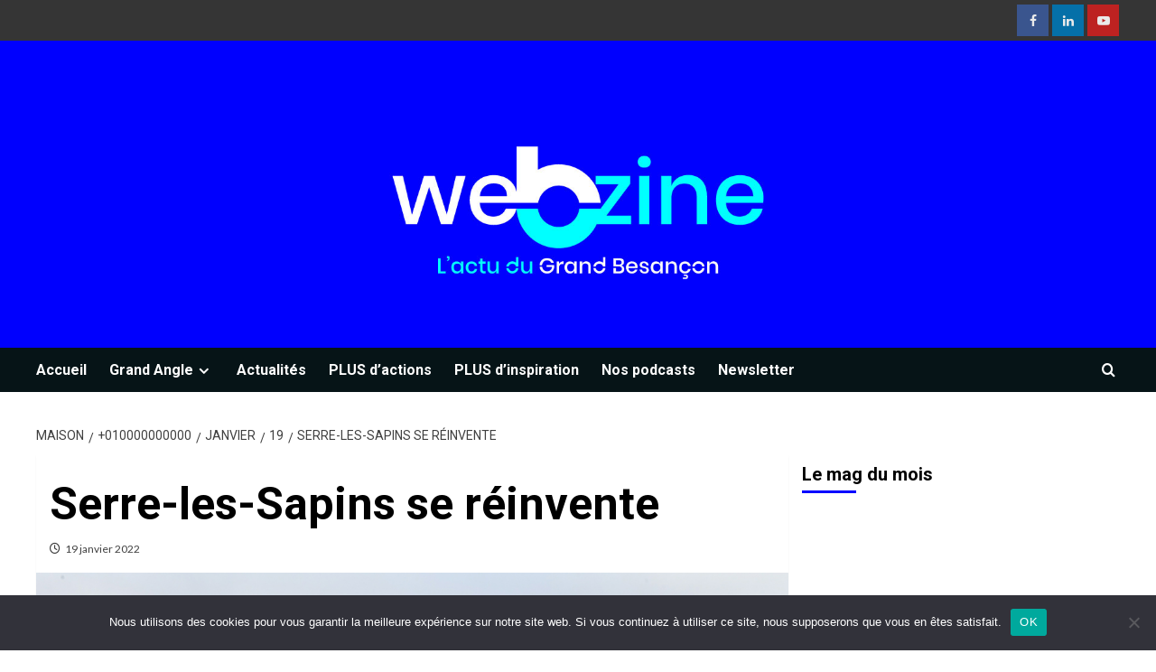

--- FILE ---
content_type: text/html; charset=UTF-8
request_url: https://plus.besancon.fr/2022/01/19/serre-les-sapins-se-reinvente/
body_size: 19367
content:
<!doctype html>
<html lang="fr-FR">

<head>
  <meta charset="UTF-8">
  <meta name="viewport" content="width=device-width, initial-scale=1">
  <link rel="profile" href="http://gmpg.org/xfn/11">
  <meta name='robots' content='index, follow, max-image-preview:large, max-snippet:-1, max-video-preview:-1' />
<link rel='preload' href='https://fonts.googleapis.com/css?family=Source%2BSans%2BPro%3A400%2C700%7CLato%3A400%2C700&#038;subset=latin&#038;display=swap' as='style' onload="this.onload=null;this.rel='stylesheet'" type='text/css' media='all' crossorigin='anonymous'>
<link rel='preconnect' href='https://fonts.googleapis.com' crossorigin='anonymous'>
<link rel='preconnect' href='https://fonts.gstatic.com' crossorigin='anonymous'>

	<!-- This site is optimized with the Yoast SEO plugin v26.6 - https://yoast.com/wordpress/plugins/seo/ -->
	<title>Serre-les-Sapins se réinvente -</title>
	<meta name="description" content="Projet prioritaire de l’équipe municipale de Serre-lesSapins, les travaux de requalification du centre du village ancien sont désormais terminés." />
	<link rel="canonical" href="https://plus.besancon.fr/2022/01/19/serre-les-sapins-se-reinvente/" />
	<meta property="og:locale" content="fr_FR" />
	<meta property="og:type" content="article" />
	<meta property="og:title" content="Serre-les-Sapins se réinvente -" />
	<meta property="og:description" content="Projet prioritaire de l’équipe municipale de Serre-lesSapins, les travaux de requalification du centre du village ancien sont désormais terminés." />
	<meta property="og:url" content="https://plus.besancon.fr/2022/01/19/serre-les-sapins-se-reinvente/" />
	<meta property="article:publisher" content="https://facebook.com/grandbesancon" />
	<meta property="article:published_time" content="2022-01-19T11:00:00+00:00" />
	<meta property="og:image" content="https://plus.besancon.fr/wp-content/uploads/2022/01/Serre-les-Sapins-se-reinvente_head.jpg" />
	<meta property="og:image:width" content="1024" />
	<meta property="og:image:height" content="575" />
	<meta property="og:image:type" content="image/jpeg" />
	<meta name="author" content="Hugo Petitjean" />
	<meta name="twitter:card" content="summary_large_image" />
	<meta name="twitter:creator" content="@BoosteurBonheur" />
	<meta name="twitter:site" content="@BoosteurBonheur" />
	<meta name="twitter:label1" content="Écrit par" />
	<meta name="twitter:data1" content="Hugo Petitjean" />
	<meta name="twitter:label2" content="Durée de lecture estimée" />
	<meta name="twitter:data2" content="2 minutes" />
	<script type="application/ld+json" class="yoast-schema-graph">{"@context":"https://schema.org","@graph":[{"@type":"Article","@id":"https://plus.besancon.fr/2022/01/19/serre-les-sapins-se-reinvente/#article","isPartOf":{"@id":"https://plus.besancon.fr/2022/01/19/serre-les-sapins-se-reinvente/"},"author":{"name":"Hugo Petitjean","@id":"https://plus.besancon.fr/#/schema/person/f66345f7c7dd2a2c1bdc116d717be344"},"headline":"Serre-les-Sapins se réinvente","datePublished":"2022-01-19T11:00:00+00:00","mainEntityOfPage":{"@id":"https://plus.besancon.fr/2022/01/19/serre-les-sapins-se-reinvente/"},"wordCount":296,"publisher":{"@id":"https://plus.besancon.fr/#organization"},"image":{"@id":"https://plus.besancon.fr/2022/01/19/serre-les-sapins-se-reinvente/#primaryimage"},"thumbnailUrl":"https://plus.besancon.fr/wp-content/uploads/2022/01/Serre-les-Sapins-se-reinvente_head.jpg","articleSection":["PLUS d'action"],"inLanguage":"fr-FR"},{"@type":"WebPage","@id":"https://plus.besancon.fr/2022/01/19/serre-les-sapins-se-reinvente/","url":"https://plus.besancon.fr/2022/01/19/serre-les-sapins-se-reinvente/","name":"Serre-les-Sapins se réinvente -","isPartOf":{"@id":"https://plus.besancon.fr/#website"},"primaryImageOfPage":{"@id":"https://plus.besancon.fr/2022/01/19/serre-les-sapins-se-reinvente/#primaryimage"},"image":{"@id":"https://plus.besancon.fr/2022/01/19/serre-les-sapins-se-reinvente/#primaryimage"},"thumbnailUrl":"https://plus.besancon.fr/wp-content/uploads/2022/01/Serre-les-Sapins-se-reinvente_head.jpg","datePublished":"2022-01-19T11:00:00+00:00","description":"Projet prioritaire de l’équipe municipale de Serre-lesSapins, les travaux de requalification du centre du village ancien sont désormais terminés.","breadcrumb":{"@id":"https://plus.besancon.fr/2022/01/19/serre-les-sapins-se-reinvente/#breadcrumb"},"inLanguage":"fr-FR","potentialAction":[{"@type":"ReadAction","target":["https://plus.besancon.fr/2022/01/19/serre-les-sapins-se-reinvente/"]}]},{"@type":"ImageObject","inLanguage":"fr-FR","@id":"https://plus.besancon.fr/2022/01/19/serre-les-sapins-se-reinvente/#primaryimage","url":"https://plus.besancon.fr/wp-content/uploads/2022/01/Serre-les-Sapins-se-reinvente_head.jpg","contentUrl":"https://plus.besancon.fr/wp-content/uploads/2022/01/Serre-les-Sapins-se-reinvente_head.jpg","width":1024,"height":575},{"@type":"BreadcrumbList","@id":"https://plus.besancon.fr/2022/01/19/serre-les-sapins-se-reinvente/#breadcrumb","itemListElement":[{"@type":"ListItem","position":1,"name":"Accueil","item":"https://plus.besancon.fr/"},{"@type":"ListItem","position":2,"name":"Actualités","item":"https://plus.besancon.fr/actualites/"},{"@type":"ListItem","position":3,"name":"Serre-les-Sapins se réinvente"}]},{"@type":"WebSite","@id":"https://plus.besancon.fr/#website","url":"https://plus.besancon.fr/","name":"","description":"","publisher":{"@id":"https://plus.besancon.fr/#organization"},"potentialAction":[{"@type":"SearchAction","target":{"@type":"EntryPoint","urlTemplate":"https://plus.besancon.fr/?s={search_term_string}"},"query-input":{"@type":"PropertyValueSpecification","valueRequired":true,"valueName":"search_term_string"}}],"inLanguage":"fr-FR"},{"@type":"Organization","@id":"https://plus.besancon.fr/#organization","name":"Grand Besançon Métropole et Ville de Besançon","url":"https://plus.besancon.fr/","logo":{"@type":"ImageObject","inLanguage":"fr-FR","@id":"https://plus.besancon.fr/#/schema/logo/image/","url":"https://plus.besancon.fr/wp-content/uploads/2020/07/G-BESANCON_Logos_Co-Branding1_RVB.png","contentUrl":"https://plus.besancon.fr/wp-content/uploads/2020/07/G-BESANCON_Logos_Co-Branding1_RVB.png","width":918,"height":262,"caption":"Grand Besançon Métropole et Ville de Besançon"},"image":{"@id":"https://plus.besancon.fr/#/schema/logo/image/"},"sameAs":["https://facebook.com/grandbesancon","https://x.com/BoosteurBonheur","https://www.instagram.com/besanconboosteurdebonheur/","https://www.linkedin.com/company/communauté-d'agglomération-du-grand-besançon/","https://www.youtube.com/user/GrandBesancon","https://fr.wikipedia.org/wiki/Grand_Besançon_Métropole"]},{"@type":"Person","@id":"https://plus.besancon.fr/#/schema/person/f66345f7c7dd2a2c1bdc116d717be344","name":"Hugo Petitjean","image":{"@type":"ImageObject","inLanguage":"fr-FR","@id":"https://plus.besancon.fr/#/schema/person/image/","url":"https://secure.gravatar.com/avatar/378b4474614b8129fd2d59e0f1ac5a65cf7594d5a7120c914fd47a7fd671b4f0?s=96&d=blank&r=g","contentUrl":"https://secure.gravatar.com/avatar/378b4474614b8129fd2d59e0f1ac5a65cf7594d5a7120c914fd47a7fd671b4f0?s=96&d=blank&r=g","caption":"Hugo Petitjean"},"url":"https://plus.besancon.fr/author/gbstacom/"}]}</script>
	<!-- / Yoast SEO plugin. -->


<link rel='dns-prefetch' href='//static.addtoany.com' />
<link rel='dns-prefetch' href='//fonts.googleapis.com' />
<link rel='preconnect' href='https://fonts.googleapis.com' />
<link rel='preconnect' href='https://fonts.gstatic.com' />
<link rel="alternate" type="application/rss+xml" title=" &raquo; Flux" href="https://plus.besancon.fr/feed/" />
<link rel="alternate" type="application/rss+xml" title=" &raquo; Flux des commentaires" href="https://plus.besancon.fr/comments/feed/" />
<link rel="alternate" title="oEmbed (JSON)" type="application/json+oembed" href="https://plus.besancon.fr/wp-json/oembed/1.0/embed?url=https%3A%2F%2Fplus.besancon.fr%2F2022%2F01%2F19%2Fserre-les-sapins-se-reinvente%2F" />
<link rel="alternate" title="oEmbed (XML)" type="text/xml+oembed" href="https://plus.besancon.fr/wp-json/oembed/1.0/embed?url=https%3A%2F%2Fplus.besancon.fr%2F2022%2F01%2F19%2Fserre-les-sapins-se-reinvente%2F&#038;format=xml" />
<style id='wp-img-auto-sizes-contain-inline-css' type='text/css'>
img:is([sizes=auto i],[sizes^="auto," i]){contain-intrinsic-size:3000px 1500px}
/*# sourceURL=wp-img-auto-sizes-contain-inline-css */
</style>
<style id='wp-emoji-styles-inline-css' type='text/css'>

	img.wp-smiley, img.emoji {
		display: inline !important;
		border: none !important;
		box-shadow: none !important;
		height: 1em !important;
		width: 1em !important;
		margin: 0 0.07em !important;
		vertical-align: -0.1em !important;
		background: none !important;
		padding: 0 !important;
	}
/*# sourceURL=wp-emoji-styles-inline-css */
</style>
<style id='wp-block-library-inline-css' type='text/css'>
:root{--wp-block-synced-color:#7a00df;--wp-block-synced-color--rgb:122,0,223;--wp-bound-block-color:var(--wp-block-synced-color);--wp-editor-canvas-background:#ddd;--wp-admin-theme-color:#007cba;--wp-admin-theme-color--rgb:0,124,186;--wp-admin-theme-color-darker-10:#006ba1;--wp-admin-theme-color-darker-10--rgb:0,107,160.5;--wp-admin-theme-color-darker-20:#005a87;--wp-admin-theme-color-darker-20--rgb:0,90,135;--wp-admin-border-width-focus:2px}@media (min-resolution:192dpi){:root{--wp-admin-border-width-focus:1.5px}}.wp-element-button{cursor:pointer}:root .has-very-light-gray-background-color{background-color:#eee}:root .has-very-dark-gray-background-color{background-color:#313131}:root .has-very-light-gray-color{color:#eee}:root .has-very-dark-gray-color{color:#313131}:root .has-vivid-green-cyan-to-vivid-cyan-blue-gradient-background{background:linear-gradient(135deg,#00d084,#0693e3)}:root .has-purple-crush-gradient-background{background:linear-gradient(135deg,#34e2e4,#4721fb 50%,#ab1dfe)}:root .has-hazy-dawn-gradient-background{background:linear-gradient(135deg,#faaca8,#dad0ec)}:root .has-subdued-olive-gradient-background{background:linear-gradient(135deg,#fafae1,#67a671)}:root .has-atomic-cream-gradient-background{background:linear-gradient(135deg,#fdd79a,#004a59)}:root .has-nightshade-gradient-background{background:linear-gradient(135deg,#330968,#31cdcf)}:root .has-midnight-gradient-background{background:linear-gradient(135deg,#020381,#2874fc)}:root{--wp--preset--font-size--normal:16px;--wp--preset--font-size--huge:42px}.has-regular-font-size{font-size:1em}.has-larger-font-size{font-size:2.625em}.has-normal-font-size{font-size:var(--wp--preset--font-size--normal)}.has-huge-font-size{font-size:var(--wp--preset--font-size--huge)}.has-text-align-center{text-align:center}.has-text-align-left{text-align:left}.has-text-align-right{text-align:right}.has-fit-text{white-space:nowrap!important}#end-resizable-editor-section{display:none}.aligncenter{clear:both}.items-justified-left{justify-content:flex-start}.items-justified-center{justify-content:center}.items-justified-right{justify-content:flex-end}.items-justified-space-between{justify-content:space-between}.screen-reader-text{border:0;clip-path:inset(50%);height:1px;margin:-1px;overflow:hidden;padding:0;position:absolute;width:1px;word-wrap:normal!important}.screen-reader-text:focus{background-color:#ddd;clip-path:none;color:#444;display:block;font-size:1em;height:auto;left:5px;line-height:normal;padding:15px 23px 14px;text-decoration:none;top:5px;width:auto;z-index:100000}html :where(.has-border-color){border-style:solid}html :where([style*=border-top-color]){border-top-style:solid}html :where([style*=border-right-color]){border-right-style:solid}html :where([style*=border-bottom-color]){border-bottom-style:solid}html :where([style*=border-left-color]){border-left-style:solid}html :where([style*=border-width]){border-style:solid}html :where([style*=border-top-width]){border-top-style:solid}html :where([style*=border-right-width]){border-right-style:solid}html :where([style*=border-bottom-width]){border-bottom-style:solid}html :where([style*=border-left-width]){border-left-style:solid}html :where(img[class*=wp-image-]){height:auto;max-width:100%}:where(figure){margin:0 0 1em}html :where(.is-position-sticky){--wp-admin--admin-bar--position-offset:var(--wp-admin--admin-bar--height,0px)}@media screen and (max-width:600px){html :where(.is-position-sticky){--wp-admin--admin-bar--position-offset:0px}}

/*# sourceURL=wp-block-library-inline-css */
</style><style id='wp-block-heading-inline-css' type='text/css'>
h1:where(.wp-block-heading).has-background,h2:where(.wp-block-heading).has-background,h3:where(.wp-block-heading).has-background,h4:where(.wp-block-heading).has-background,h5:where(.wp-block-heading).has-background,h6:where(.wp-block-heading).has-background{padding:1.25em 2.375em}h1.has-text-align-left[style*=writing-mode]:where([style*=vertical-lr]),h1.has-text-align-right[style*=writing-mode]:where([style*=vertical-rl]),h2.has-text-align-left[style*=writing-mode]:where([style*=vertical-lr]),h2.has-text-align-right[style*=writing-mode]:where([style*=vertical-rl]),h3.has-text-align-left[style*=writing-mode]:where([style*=vertical-lr]),h3.has-text-align-right[style*=writing-mode]:where([style*=vertical-rl]),h4.has-text-align-left[style*=writing-mode]:where([style*=vertical-lr]),h4.has-text-align-right[style*=writing-mode]:where([style*=vertical-rl]),h5.has-text-align-left[style*=writing-mode]:where([style*=vertical-lr]),h5.has-text-align-right[style*=writing-mode]:where([style*=vertical-rl]),h6.has-text-align-left[style*=writing-mode]:where([style*=vertical-lr]),h6.has-text-align-right[style*=writing-mode]:where([style*=vertical-rl]){rotate:180deg}
/*# sourceURL=https://plus.besancon.fr/wp-includes/blocks/heading/style.min.css */
</style>
<style id='wp-block-image-inline-css' type='text/css'>
.wp-block-image>a,.wp-block-image>figure>a{display:inline-block}.wp-block-image img{box-sizing:border-box;height:auto;max-width:100%;vertical-align:bottom}@media not (prefers-reduced-motion){.wp-block-image img.hide{visibility:hidden}.wp-block-image img.show{animation:show-content-image .4s}}.wp-block-image[style*=border-radius] img,.wp-block-image[style*=border-radius]>a{border-radius:inherit}.wp-block-image.has-custom-border img{box-sizing:border-box}.wp-block-image.aligncenter{text-align:center}.wp-block-image.alignfull>a,.wp-block-image.alignwide>a{width:100%}.wp-block-image.alignfull img,.wp-block-image.alignwide img{height:auto;width:100%}.wp-block-image .aligncenter,.wp-block-image .alignleft,.wp-block-image .alignright,.wp-block-image.aligncenter,.wp-block-image.alignleft,.wp-block-image.alignright{display:table}.wp-block-image .aligncenter>figcaption,.wp-block-image .alignleft>figcaption,.wp-block-image .alignright>figcaption,.wp-block-image.aligncenter>figcaption,.wp-block-image.alignleft>figcaption,.wp-block-image.alignright>figcaption{caption-side:bottom;display:table-caption}.wp-block-image .alignleft{float:left;margin:.5em 1em .5em 0}.wp-block-image .alignright{float:right;margin:.5em 0 .5em 1em}.wp-block-image .aligncenter{margin-left:auto;margin-right:auto}.wp-block-image :where(figcaption){margin-bottom:1em;margin-top:.5em}.wp-block-image.is-style-circle-mask img{border-radius:9999px}@supports ((-webkit-mask-image:none) or (mask-image:none)) or (-webkit-mask-image:none){.wp-block-image.is-style-circle-mask img{border-radius:0;-webkit-mask-image:url('data:image/svg+xml;utf8,<svg viewBox="0 0 100 100" xmlns="http://www.w3.org/2000/svg"><circle cx="50" cy="50" r="50"/></svg>');mask-image:url('data:image/svg+xml;utf8,<svg viewBox="0 0 100 100" xmlns="http://www.w3.org/2000/svg"><circle cx="50" cy="50" r="50"/></svg>');mask-mode:alpha;-webkit-mask-position:center;mask-position:center;-webkit-mask-repeat:no-repeat;mask-repeat:no-repeat;-webkit-mask-size:contain;mask-size:contain}}:root :where(.wp-block-image.is-style-rounded img,.wp-block-image .is-style-rounded img){border-radius:9999px}.wp-block-image figure{margin:0}.wp-lightbox-container{display:flex;flex-direction:column;position:relative}.wp-lightbox-container img{cursor:zoom-in}.wp-lightbox-container img:hover+button{opacity:1}.wp-lightbox-container button{align-items:center;backdrop-filter:blur(16px) saturate(180%);background-color:#5a5a5a40;border:none;border-radius:4px;cursor:zoom-in;display:flex;height:20px;justify-content:center;opacity:0;padding:0;position:absolute;right:16px;text-align:center;top:16px;width:20px;z-index:100}@media not (prefers-reduced-motion){.wp-lightbox-container button{transition:opacity .2s ease}}.wp-lightbox-container button:focus-visible{outline:3px auto #5a5a5a40;outline:3px auto -webkit-focus-ring-color;outline-offset:3px}.wp-lightbox-container button:hover{cursor:pointer;opacity:1}.wp-lightbox-container button:focus{opacity:1}.wp-lightbox-container button:focus,.wp-lightbox-container button:hover,.wp-lightbox-container button:not(:hover):not(:active):not(.has-background){background-color:#5a5a5a40;border:none}.wp-lightbox-overlay{box-sizing:border-box;cursor:zoom-out;height:100vh;left:0;overflow:hidden;position:fixed;top:0;visibility:hidden;width:100%;z-index:100000}.wp-lightbox-overlay .close-button{align-items:center;cursor:pointer;display:flex;justify-content:center;min-height:40px;min-width:40px;padding:0;position:absolute;right:calc(env(safe-area-inset-right) + 16px);top:calc(env(safe-area-inset-top) + 16px);z-index:5000000}.wp-lightbox-overlay .close-button:focus,.wp-lightbox-overlay .close-button:hover,.wp-lightbox-overlay .close-button:not(:hover):not(:active):not(.has-background){background:none;border:none}.wp-lightbox-overlay .lightbox-image-container{height:var(--wp--lightbox-container-height);left:50%;overflow:hidden;position:absolute;top:50%;transform:translate(-50%,-50%);transform-origin:top left;width:var(--wp--lightbox-container-width);z-index:9999999999}.wp-lightbox-overlay .wp-block-image{align-items:center;box-sizing:border-box;display:flex;height:100%;justify-content:center;margin:0;position:relative;transform-origin:0 0;width:100%;z-index:3000000}.wp-lightbox-overlay .wp-block-image img{height:var(--wp--lightbox-image-height);min-height:var(--wp--lightbox-image-height);min-width:var(--wp--lightbox-image-width);width:var(--wp--lightbox-image-width)}.wp-lightbox-overlay .wp-block-image figcaption{display:none}.wp-lightbox-overlay button{background:none;border:none}.wp-lightbox-overlay .scrim{background-color:#fff;height:100%;opacity:.9;position:absolute;width:100%;z-index:2000000}.wp-lightbox-overlay.active{visibility:visible}@media not (prefers-reduced-motion){.wp-lightbox-overlay.active{animation:turn-on-visibility .25s both}.wp-lightbox-overlay.active img{animation:turn-on-visibility .35s both}.wp-lightbox-overlay.show-closing-animation:not(.active){animation:turn-off-visibility .35s both}.wp-lightbox-overlay.show-closing-animation:not(.active) img{animation:turn-off-visibility .25s both}.wp-lightbox-overlay.zoom.active{animation:none;opacity:1;visibility:visible}.wp-lightbox-overlay.zoom.active .lightbox-image-container{animation:lightbox-zoom-in .4s}.wp-lightbox-overlay.zoom.active .lightbox-image-container img{animation:none}.wp-lightbox-overlay.zoom.active .scrim{animation:turn-on-visibility .4s forwards}.wp-lightbox-overlay.zoom.show-closing-animation:not(.active){animation:none}.wp-lightbox-overlay.zoom.show-closing-animation:not(.active) .lightbox-image-container{animation:lightbox-zoom-out .4s}.wp-lightbox-overlay.zoom.show-closing-animation:not(.active) .lightbox-image-container img{animation:none}.wp-lightbox-overlay.zoom.show-closing-animation:not(.active) .scrim{animation:turn-off-visibility .4s forwards}}@keyframes show-content-image{0%{visibility:hidden}99%{visibility:hidden}to{visibility:visible}}@keyframes turn-on-visibility{0%{opacity:0}to{opacity:1}}@keyframes turn-off-visibility{0%{opacity:1;visibility:visible}99%{opacity:0;visibility:visible}to{opacity:0;visibility:hidden}}@keyframes lightbox-zoom-in{0%{transform:translate(calc((-100vw + var(--wp--lightbox-scrollbar-width))/2 + var(--wp--lightbox-initial-left-position)),calc(-50vh + var(--wp--lightbox-initial-top-position))) scale(var(--wp--lightbox-scale))}to{transform:translate(-50%,-50%) scale(1)}}@keyframes lightbox-zoom-out{0%{transform:translate(-50%,-50%) scale(1);visibility:visible}99%{visibility:visible}to{transform:translate(calc((-100vw + var(--wp--lightbox-scrollbar-width))/2 + var(--wp--lightbox-initial-left-position)),calc(-50vh + var(--wp--lightbox-initial-top-position))) scale(var(--wp--lightbox-scale));visibility:hidden}}
/*# sourceURL=https://plus.besancon.fr/wp-includes/blocks/image/style.min.css */
</style>
<style id='wp-block-image-theme-inline-css' type='text/css'>
:root :where(.wp-block-image figcaption){color:#555;font-size:13px;text-align:center}.is-dark-theme :root :where(.wp-block-image figcaption){color:#ffffffa6}.wp-block-image{margin:0 0 1em}
/*# sourceURL=https://plus.besancon.fr/wp-includes/blocks/image/theme.min.css */
</style>
<style id='wp-block-paragraph-inline-css' type='text/css'>
.is-small-text{font-size:.875em}.is-regular-text{font-size:1em}.is-large-text{font-size:2.25em}.is-larger-text{font-size:3em}.has-drop-cap:not(:focus):first-letter{float:left;font-size:8.4em;font-style:normal;font-weight:100;line-height:.68;margin:.05em .1em 0 0;text-transform:uppercase}body.rtl .has-drop-cap:not(:focus):first-letter{float:none;margin-left:.1em}p.has-drop-cap.has-background{overflow:hidden}:root :where(p.has-background){padding:1.25em 2.375em}:where(p.has-text-color:not(.has-link-color)) a{color:inherit}p.has-text-align-left[style*="writing-mode:vertical-lr"],p.has-text-align-right[style*="writing-mode:vertical-rl"]{rotate:180deg}
/*# sourceURL=https://plus.besancon.fr/wp-includes/blocks/paragraph/style.min.css */
</style>
<style id='wp-block-quote-inline-css' type='text/css'>
.wp-block-quote{box-sizing:border-box;overflow-wrap:break-word}.wp-block-quote.is-large:where(:not(.is-style-plain)),.wp-block-quote.is-style-large:where(:not(.is-style-plain)){margin-bottom:1em;padding:0 1em}.wp-block-quote.is-large:where(:not(.is-style-plain)) p,.wp-block-quote.is-style-large:where(:not(.is-style-plain)) p{font-size:1.5em;font-style:italic;line-height:1.6}.wp-block-quote.is-large:where(:not(.is-style-plain)) cite,.wp-block-quote.is-large:where(:not(.is-style-plain)) footer,.wp-block-quote.is-style-large:where(:not(.is-style-plain)) cite,.wp-block-quote.is-style-large:where(:not(.is-style-plain)) footer{font-size:1.125em;text-align:right}.wp-block-quote>cite{display:block}
/*# sourceURL=https://plus.besancon.fr/wp-includes/blocks/quote/style.min.css */
</style>
<style id='wp-block-quote-theme-inline-css' type='text/css'>
.wp-block-quote{border-left:.25em solid;margin:0 0 1.75em;padding-left:1em}.wp-block-quote cite,.wp-block-quote footer{color:currentColor;font-size:.8125em;font-style:normal;position:relative}.wp-block-quote:where(.has-text-align-right){border-left:none;border-right:.25em solid;padding-left:0;padding-right:1em}.wp-block-quote:where(.has-text-align-center){border:none;padding-left:0}.wp-block-quote.is-large,.wp-block-quote.is-style-large,.wp-block-quote:where(.is-style-plain){border:none}
/*# sourceURL=https://plus.besancon.fr/wp-includes/blocks/quote/theme.min.css */
</style>
<style id='global-styles-inline-css' type='text/css'>
:root{--wp--preset--aspect-ratio--square: 1;--wp--preset--aspect-ratio--4-3: 4/3;--wp--preset--aspect-ratio--3-4: 3/4;--wp--preset--aspect-ratio--3-2: 3/2;--wp--preset--aspect-ratio--2-3: 2/3;--wp--preset--aspect-ratio--16-9: 16/9;--wp--preset--aspect-ratio--9-16: 9/16;--wp--preset--color--black: #000000;--wp--preset--color--cyan-bluish-gray: #abb8c3;--wp--preset--color--white: #ffffff;--wp--preset--color--pale-pink: #f78da7;--wp--preset--color--vivid-red: #cf2e2e;--wp--preset--color--luminous-vivid-orange: #ff6900;--wp--preset--color--luminous-vivid-amber: #fcb900;--wp--preset--color--light-green-cyan: #7bdcb5;--wp--preset--color--vivid-green-cyan: #00d084;--wp--preset--color--pale-cyan-blue: #8ed1fc;--wp--preset--color--vivid-cyan-blue: #0693e3;--wp--preset--color--vivid-purple: #9b51e0;--wp--preset--gradient--vivid-cyan-blue-to-vivid-purple: linear-gradient(135deg,rgb(6,147,227) 0%,rgb(155,81,224) 100%);--wp--preset--gradient--light-green-cyan-to-vivid-green-cyan: linear-gradient(135deg,rgb(122,220,180) 0%,rgb(0,208,130) 100%);--wp--preset--gradient--luminous-vivid-amber-to-luminous-vivid-orange: linear-gradient(135deg,rgb(252,185,0) 0%,rgb(255,105,0) 100%);--wp--preset--gradient--luminous-vivid-orange-to-vivid-red: linear-gradient(135deg,rgb(255,105,0) 0%,rgb(207,46,46) 100%);--wp--preset--gradient--very-light-gray-to-cyan-bluish-gray: linear-gradient(135deg,rgb(238,238,238) 0%,rgb(169,184,195) 100%);--wp--preset--gradient--cool-to-warm-spectrum: linear-gradient(135deg,rgb(74,234,220) 0%,rgb(151,120,209) 20%,rgb(207,42,186) 40%,rgb(238,44,130) 60%,rgb(251,105,98) 80%,rgb(254,248,76) 100%);--wp--preset--gradient--blush-light-purple: linear-gradient(135deg,rgb(255,206,236) 0%,rgb(152,150,240) 100%);--wp--preset--gradient--blush-bordeaux: linear-gradient(135deg,rgb(254,205,165) 0%,rgb(254,45,45) 50%,rgb(107,0,62) 100%);--wp--preset--gradient--luminous-dusk: linear-gradient(135deg,rgb(255,203,112) 0%,rgb(199,81,192) 50%,rgb(65,88,208) 100%);--wp--preset--gradient--pale-ocean: linear-gradient(135deg,rgb(255,245,203) 0%,rgb(182,227,212) 50%,rgb(51,167,181) 100%);--wp--preset--gradient--electric-grass: linear-gradient(135deg,rgb(202,248,128) 0%,rgb(113,206,126) 100%);--wp--preset--gradient--midnight: linear-gradient(135deg,rgb(2,3,129) 0%,rgb(40,116,252) 100%);--wp--preset--font-size--small: 13px;--wp--preset--font-size--medium: 20px;--wp--preset--font-size--large: 36px;--wp--preset--font-size--x-large: 42px;--wp--preset--spacing--20: 0.44rem;--wp--preset--spacing--30: 0.67rem;--wp--preset--spacing--40: 1rem;--wp--preset--spacing--50: 1.5rem;--wp--preset--spacing--60: 2.25rem;--wp--preset--spacing--70: 3.38rem;--wp--preset--spacing--80: 5.06rem;--wp--preset--shadow--natural: 6px 6px 9px rgba(0, 0, 0, 0.2);--wp--preset--shadow--deep: 12px 12px 50px rgba(0, 0, 0, 0.4);--wp--preset--shadow--sharp: 6px 6px 0px rgba(0, 0, 0, 0.2);--wp--preset--shadow--outlined: 6px 6px 0px -3px rgb(255, 255, 255), 6px 6px rgb(0, 0, 0);--wp--preset--shadow--crisp: 6px 6px 0px rgb(0, 0, 0);}:root { --wp--style--global--content-size: 800px;--wp--style--global--wide-size: 1200px; }:where(body) { margin: 0; }.wp-site-blocks > .alignleft { float: left; margin-right: 2em; }.wp-site-blocks > .alignright { float: right; margin-left: 2em; }.wp-site-blocks > .aligncenter { justify-content: center; margin-left: auto; margin-right: auto; }:where(.wp-site-blocks) > * { margin-block-start: 24px; margin-block-end: 0; }:where(.wp-site-blocks) > :first-child { margin-block-start: 0; }:where(.wp-site-blocks) > :last-child { margin-block-end: 0; }:root { --wp--style--block-gap: 24px; }:root :where(.is-layout-flow) > :first-child{margin-block-start: 0;}:root :where(.is-layout-flow) > :last-child{margin-block-end: 0;}:root :where(.is-layout-flow) > *{margin-block-start: 24px;margin-block-end: 0;}:root :where(.is-layout-constrained) > :first-child{margin-block-start: 0;}:root :where(.is-layout-constrained) > :last-child{margin-block-end: 0;}:root :where(.is-layout-constrained) > *{margin-block-start: 24px;margin-block-end: 0;}:root :where(.is-layout-flex){gap: 24px;}:root :where(.is-layout-grid){gap: 24px;}.is-layout-flow > .alignleft{float: left;margin-inline-start: 0;margin-inline-end: 2em;}.is-layout-flow > .alignright{float: right;margin-inline-start: 2em;margin-inline-end: 0;}.is-layout-flow > .aligncenter{margin-left: auto !important;margin-right: auto !important;}.is-layout-constrained > .alignleft{float: left;margin-inline-start: 0;margin-inline-end: 2em;}.is-layout-constrained > .alignright{float: right;margin-inline-start: 2em;margin-inline-end: 0;}.is-layout-constrained > .aligncenter{margin-left: auto !important;margin-right: auto !important;}.is-layout-constrained > :where(:not(.alignleft):not(.alignright):not(.alignfull)){max-width: var(--wp--style--global--content-size);margin-left: auto !important;margin-right: auto !important;}.is-layout-constrained > .alignwide{max-width: var(--wp--style--global--wide-size);}body .is-layout-flex{display: flex;}.is-layout-flex{flex-wrap: wrap;align-items: center;}.is-layout-flex > :is(*, div){margin: 0;}body .is-layout-grid{display: grid;}.is-layout-grid > :is(*, div){margin: 0;}body{padding-top: 0px;padding-right: 0px;padding-bottom: 0px;padding-left: 0px;}a:where(:not(.wp-element-button)){text-decoration: none;}:root :where(.wp-element-button, .wp-block-button__link){background-color: #32373c;border-radius: 0;border-width: 0;color: #fff;font-family: inherit;font-size: inherit;font-style: inherit;font-weight: inherit;letter-spacing: inherit;line-height: inherit;padding-top: calc(0.667em + 2px);padding-right: calc(1.333em + 2px);padding-bottom: calc(0.667em + 2px);padding-left: calc(1.333em + 2px);text-decoration: none;text-transform: inherit;}.has-black-color{color: var(--wp--preset--color--black) !important;}.has-cyan-bluish-gray-color{color: var(--wp--preset--color--cyan-bluish-gray) !important;}.has-white-color{color: var(--wp--preset--color--white) !important;}.has-pale-pink-color{color: var(--wp--preset--color--pale-pink) !important;}.has-vivid-red-color{color: var(--wp--preset--color--vivid-red) !important;}.has-luminous-vivid-orange-color{color: var(--wp--preset--color--luminous-vivid-orange) !important;}.has-luminous-vivid-amber-color{color: var(--wp--preset--color--luminous-vivid-amber) !important;}.has-light-green-cyan-color{color: var(--wp--preset--color--light-green-cyan) !important;}.has-vivid-green-cyan-color{color: var(--wp--preset--color--vivid-green-cyan) !important;}.has-pale-cyan-blue-color{color: var(--wp--preset--color--pale-cyan-blue) !important;}.has-vivid-cyan-blue-color{color: var(--wp--preset--color--vivid-cyan-blue) !important;}.has-vivid-purple-color{color: var(--wp--preset--color--vivid-purple) !important;}.has-black-background-color{background-color: var(--wp--preset--color--black) !important;}.has-cyan-bluish-gray-background-color{background-color: var(--wp--preset--color--cyan-bluish-gray) !important;}.has-white-background-color{background-color: var(--wp--preset--color--white) !important;}.has-pale-pink-background-color{background-color: var(--wp--preset--color--pale-pink) !important;}.has-vivid-red-background-color{background-color: var(--wp--preset--color--vivid-red) !important;}.has-luminous-vivid-orange-background-color{background-color: var(--wp--preset--color--luminous-vivid-orange) !important;}.has-luminous-vivid-amber-background-color{background-color: var(--wp--preset--color--luminous-vivid-amber) !important;}.has-light-green-cyan-background-color{background-color: var(--wp--preset--color--light-green-cyan) !important;}.has-vivid-green-cyan-background-color{background-color: var(--wp--preset--color--vivid-green-cyan) !important;}.has-pale-cyan-blue-background-color{background-color: var(--wp--preset--color--pale-cyan-blue) !important;}.has-vivid-cyan-blue-background-color{background-color: var(--wp--preset--color--vivid-cyan-blue) !important;}.has-vivid-purple-background-color{background-color: var(--wp--preset--color--vivid-purple) !important;}.has-black-border-color{border-color: var(--wp--preset--color--black) !important;}.has-cyan-bluish-gray-border-color{border-color: var(--wp--preset--color--cyan-bluish-gray) !important;}.has-white-border-color{border-color: var(--wp--preset--color--white) !important;}.has-pale-pink-border-color{border-color: var(--wp--preset--color--pale-pink) !important;}.has-vivid-red-border-color{border-color: var(--wp--preset--color--vivid-red) !important;}.has-luminous-vivid-orange-border-color{border-color: var(--wp--preset--color--luminous-vivid-orange) !important;}.has-luminous-vivid-amber-border-color{border-color: var(--wp--preset--color--luminous-vivid-amber) !important;}.has-light-green-cyan-border-color{border-color: var(--wp--preset--color--light-green-cyan) !important;}.has-vivid-green-cyan-border-color{border-color: var(--wp--preset--color--vivid-green-cyan) !important;}.has-pale-cyan-blue-border-color{border-color: var(--wp--preset--color--pale-cyan-blue) !important;}.has-vivid-cyan-blue-border-color{border-color: var(--wp--preset--color--vivid-cyan-blue) !important;}.has-vivid-purple-border-color{border-color: var(--wp--preset--color--vivid-purple) !important;}.has-vivid-cyan-blue-to-vivid-purple-gradient-background{background: var(--wp--preset--gradient--vivid-cyan-blue-to-vivid-purple) !important;}.has-light-green-cyan-to-vivid-green-cyan-gradient-background{background: var(--wp--preset--gradient--light-green-cyan-to-vivid-green-cyan) !important;}.has-luminous-vivid-amber-to-luminous-vivid-orange-gradient-background{background: var(--wp--preset--gradient--luminous-vivid-amber-to-luminous-vivid-orange) !important;}.has-luminous-vivid-orange-to-vivid-red-gradient-background{background: var(--wp--preset--gradient--luminous-vivid-orange-to-vivid-red) !important;}.has-very-light-gray-to-cyan-bluish-gray-gradient-background{background: var(--wp--preset--gradient--very-light-gray-to-cyan-bluish-gray) !important;}.has-cool-to-warm-spectrum-gradient-background{background: var(--wp--preset--gradient--cool-to-warm-spectrum) !important;}.has-blush-light-purple-gradient-background{background: var(--wp--preset--gradient--blush-light-purple) !important;}.has-blush-bordeaux-gradient-background{background: var(--wp--preset--gradient--blush-bordeaux) !important;}.has-luminous-dusk-gradient-background{background: var(--wp--preset--gradient--luminous-dusk) !important;}.has-pale-ocean-gradient-background{background: var(--wp--preset--gradient--pale-ocean) !important;}.has-electric-grass-gradient-background{background: var(--wp--preset--gradient--electric-grass) !important;}.has-midnight-gradient-background{background: var(--wp--preset--gradient--midnight) !important;}.has-small-font-size{font-size: var(--wp--preset--font-size--small) !important;}.has-medium-font-size{font-size: var(--wp--preset--font-size--medium) !important;}.has-large-font-size{font-size: var(--wp--preset--font-size--large) !important;}.has-x-large-font-size{font-size: var(--wp--preset--font-size--x-large) !important;}
/*# sourceURL=global-styles-inline-css */
</style>

<link rel='stylesheet' id='blockspare-frontend-block-style-css-css' href='https://plus.besancon.fr/wp-content/plugins/blockspare/dist/style-blocks.css?ver=6.9' type='text/css' media='all' />
<link rel='stylesheet' id='blockspare-frontend-banner-style-css-css' href='https://plus.besancon.fr/wp-content/plugins/blockspare/dist/style-banner_group.css?ver=6.9' type='text/css' media='all' />
<link rel='stylesheet' id='fontawesome-css' href='https://plus.besancon.fr/wp-content/plugins/blockspare/assets/fontawesome/css/all.css?ver=6.9' type='text/css' media='all' />
<link rel='stylesheet' id='slick-css' href='https://plus.besancon.fr/wp-content/plugins/blockspare/assets/slick/css/slick.css?ver=6.9' type='text/css' media='all' />
<link rel='stylesheet' id='contact-form-7-css' href='https://plus.besancon.fr/wp-content/plugins/contact-form-7/includes/css/styles.css?ver=6.1.4' type='text/css' media='all' />
<link rel='stylesheet' id='cookie-notice-front-css' href='https://plus.besancon.fr/wp-content/plugins/cookie-notice/css/front.min.css?ver=2.5.11' type='text/css' media='all' />
<link rel='stylesheet' id='dashicons-css' href='https://plus.besancon.fr/wp-includes/css/dashicons.min.css?ver=6.9' type='text/css' media='all' />
<link rel='stylesheet' id='everest-forms-general-css' href='https://plus.besancon.fr/wp-content/plugins/everest-forms/assets/css/everest-forms.css?ver=3.4.1' type='text/css' media='all' />
<link rel='stylesheet' id='jquery-intl-tel-input-css' href='https://plus.besancon.fr/wp-content/plugins/everest-forms/assets/css/intlTelInput.css?ver=3.4.1' type='text/css' media='all' />
<link rel='stylesheet' id='newsport-google-fonts-css' href='https://fonts.googleapis.com/css?family=Roboto:100,300,400,500,700' type='text/css' media='all' />
<link rel='stylesheet' id='bootstrap-css' href='https://plus.besancon.fr/wp-content/themes/covernews/assets/bootstrap/css/bootstrap.min.css?ver=6.9' type='text/css' media='all' />
<link rel='stylesheet' id='covernews-style-css' href='https://plus.besancon.fr/wp-content/themes/covernews/style.css?ver=6.9' type='text/css' media='all' />
<link rel='stylesheet' id='newsquare-css' href='https://plus.besancon.fr/wp-content/themes/newsquare/style.css?ver=2.0.1' type='text/css' media='all' />
<link rel='stylesheet' id='covernews-google-fonts-css' href='https://fonts.googleapis.com/css?family=Source%2BSans%2BPro%3A400%2C700%7CLato%3A400%2C700&#038;subset=latin&#038;display=swap' type='text/css' media='all' />
<link rel='stylesheet' id='covernews-icons-css' href='https://plus.besancon.fr/wp-content/themes/covernews/assets/icons/style.css?ver=6.9' type='text/css' media='all' />
<link rel='stylesheet' id='addtoany-css' href='https://plus.besancon.fr/wp-content/plugins/add-to-any/addtoany.min.css?ver=1.16' type='text/css' media='all' />
<script type="text/javascript" src="https://plus.besancon.fr/wp-includes/js/jquery/jquery.min.js?ver=3.7.1" id="jquery-core-js"></script>
<script type="text/javascript" src="https://plus.besancon.fr/wp-includes/js/jquery/jquery-migrate.min.js?ver=3.4.1" id="jquery-migrate-js"></script>
<script type="text/javascript" src="https://plus.besancon.fr/wp-content/plugins/blockspare/assets/js/countup/waypoints.min.js?ver=6.9" id="waypoint-js"></script>
<script type="text/javascript" src="https://plus.besancon.fr/wp-content/plugins/blockspare/assets/js/countup/jquery.counterup.min.js?ver=1" id="countup-js"></script>
<script type="text/javascript" id="addtoany-core-js-before">
/* <![CDATA[ */
window.a2a_config=window.a2a_config||{};a2a_config.callbacks=[];a2a_config.overlays=[];a2a_config.templates={};a2a_localize = {
	Share: "Partager",
	Save: "Enregistrer",
	Subscribe: "S'abonner",
	Email: "E-mail",
	Bookmark: "Marque-page",
	ShowAll: "Montrer tout",
	ShowLess: "Montrer moins",
	FindServices: "Trouver des service(s)",
	FindAnyServiceToAddTo: "Trouver instantan&eacute;ment des services &agrave; ajouter &agrave;",
	PoweredBy: "Propuls&eacute; par",
	ShareViaEmail: "Partager par e-mail",
	SubscribeViaEmail: "S’abonner par e-mail",
	BookmarkInYourBrowser: "Ajouter un signet dans votre navigateur",
	BookmarkInstructions: "Appuyez sur Ctrl+D ou \u2318+D pour mettre cette page en signet",
	AddToYourFavorites: "Ajouter &agrave; vos favoris",
	SendFromWebOrProgram: "Envoyer depuis n’importe quelle adresse e-mail ou logiciel e-mail",
	EmailProgram: "Programme d’e-mail",
	More: "Plus&#8230;",
	ThanksForSharing: "Merci de partager !",
	ThanksForFollowing: "Merci de nous suivre !"
};


//# sourceURL=addtoany-core-js-before
/* ]]> */
</script>
<script type="text/javascript" defer src="https://static.addtoany.com/menu/page.js" id="addtoany-core-js"></script>
<script type="text/javascript" defer src="https://plus.besancon.fr/wp-content/plugins/add-to-any/addtoany.min.js?ver=1.1" id="addtoany-jquery-js"></script>
<script type="text/javascript" id="cookie-notice-front-js-before">
/* <![CDATA[ */
var cnArgs = {"ajaxUrl":"https:\/\/plus.besancon.fr\/wp-admin\/admin-ajax.php","nonce":"0d09d10d52","hideEffect":"fade","position":"bottom","onScroll":false,"onScrollOffset":100,"onClick":false,"cookieName":"cookie_notice_accepted","cookieTime":2592000,"cookieTimeRejected":2592000,"globalCookie":false,"redirection":false,"cache":false,"revokeCookies":false,"revokeCookiesOpt":"automatic"};

//# sourceURL=cookie-notice-front-js-before
/* ]]> */
</script>
<script type="text/javascript" src="https://plus.besancon.fr/wp-content/plugins/cookie-notice/js/front.min.js?ver=2.5.11" id="cookie-notice-front-js"></script>
<script type="text/javascript" id="external-link-icon-js-after">
/* <![CDATA[ */

    function externalLinkIcon() {
      var icon = '<svg xmlns="https://www.w3.org/2000/svg" xmlns:xlink="https://www.w3.org/1999/xlink" aria-hidden="true" role="img" width="1em" height="1em" preserveAspectRatio="xMidYMid meet" viewBox="0 0 20 20">' +
        '<path d="M9 3h8v8l-2-1V6.92l-5.6 5.59l-1.41-1.41L14.08 5H10zm3 12v-3l2-2v7H3V6h8L9 8H5v7h7z" fill="currentColor"/>' +
        '</svg>';
      // Indiquer à quels liens externes ajouter une icône
      if (!document.querySelector('.entry-content')) return;
      var links = document.querySelector('.entry-content').querySelectorAll('a');
      [...links].forEach(function (link) {
        if (
          link.host !== window.location.host &&
          link.href.substr(0, 4) !== 'tel:' &&
          link.href.substr(0, 7) !== 'mailto:'
        ) {
          link.innerHTML += ' ' + icon;
        }
      });
    }
    window.addEventListener('load', externalLinkIcon, false);
  
//# sourceURL=external-link-icon-js-after
/* ]]> */
</script>
<link rel="https://api.w.org/" href="https://plus.besancon.fr/wp-json/" /><link rel="alternate" title="JSON" type="application/json" href="https://plus.besancon.fr/wp-json/wp/v2/posts/7427" /><link rel="EditURI" type="application/rsd+xml" title="RSD" href="https://plus.besancon.fr/xmlrpc.php?rsd" />
<meta name="generator" content="WordPress 6.9" />
<meta name="generator" content="Everest Forms 3.4.1" />
<link rel='shortlink' href='https://plus.besancon.fr/?p=7427' />
<link rel="preload" href="https://plus.besancon.fr/wp-content/uploads/2025/03/1900x600_webzine_size2.jpg" as="image">        <style type="text/css">
                        body .masthead-banner.data-bg:before {
                background: rgba(0,0,0,0);
            }
                        .site-title,
            .site-description {
                position: absolute;
                clip: rect(1px, 1px, 1px, 1px);
                display: none;
            }

                    .elementor-template-full-width .elementor-section.elementor-section-full_width > .elementor-container,
        .elementor-template-full-width .elementor-section.elementor-section-boxed > .elementor-container{
            max-width: 1200px;
        }
        @media (min-width: 1600px){
            .elementor-template-full-width .elementor-section.elementor-section-full_width > .elementor-container,
            .elementor-template-full-width .elementor-section.elementor-section-boxed > .elementor-container{
                max-width: 1600px;
            }
        }
        
        .align-content-left .elementor-section-stretched,
        .align-content-right .elementor-section-stretched {
            max-width: 100%;
            left: 0 !important;
        }


        </style>
        <style type="text/css" id="custom-background-css">
body.custom-background { background-color: #ffffff; }
</style>
	<link rel="icon" href="https://plus.besancon.fr/wp-content/uploads/2025/02/b_255-150x150.png" sizes="32x32" />
<link rel="icon" href="https://plus.besancon.fr/wp-content/uploads/2025/02/b_255-300x300.png" sizes="192x192" />
<link rel="apple-touch-icon" href="https://plus.besancon.fr/wp-content/uploads/2025/02/b_255-300x300.png" />
<meta name="msapplication-TileImage" content="https://plus.besancon.fr/wp-content/uploads/2025/02/b_255-300x300.png" />
		<style type="text/css" id="wp-custom-css">
			.grecaptcha-badge { visibility: hidden; }

/*Cachez les tag et catégorie au dessus des articles */ 
.figure-categories .cat-links a.covernews-categories {
    line-height: 1;
    padding: 3px 6px;
    margin-right: 5px;
    color: #fff;
    background-color: #bb1919;
    border-radius: 0px;
    display: none;
    font-weight: bold;
    opacity: 1;
}
#content {
	margin-top:25px;
}
.header-title-wrapper1 .page-title {
	margin-bottom:15px;
}

.search-form .search-submit {
	    width: 35%;
	    padding-left: 15px;
    padding-right: 15px;
}
.search-form label {
	    width: 65%;
}
#instagram-feed-widget-2 .widget-title {
	padding: 5px 0px 10px;
    display: inline-block;
    position: relative;
    margin: 5px 0 13px;
    font-size: 20px;
}
#instagram-feed-widget-2 .widget-title:after {
position: absolute;
    content: '';
    left: 0;
    bottom: 0;
    width: 60px;
    height: 3px;
    background: #bb1919;
}

.site-footer, .site-footer a {
    color: #ffffff;
}

/*changer la couleur des liens dans les footers */ 
.widget_text a:not([class]) {
    color: #fff;
}
/*couleur des numeros d'article dans plus d'actu*/
span.trending-no {
    position: absolute;
    bottom: 0;
    left: 0;
    background: #0000ff;
    padding: 0px 8px;
    color: #fff;
    font-size: 14px;
    font-weight: 700;
}

/*couleur des traits de séparation*/
.widget-title span::before, .covernews-heading-style::before, .em-reated-posts .related-title::before, .wp-block-group .wp-block-search__label::before, .wp-block-group .wp-block-heading::before, .widget_block .wp-block-search__label::before, .widget_block .wp-block-heading::before, span.header-after:after {
    position: absolute;
    content: '';
    left: 0;
    bottom: 0;
    width: 60px;
    height: 3px;
    background: #0000ff;
}
		</style>
		</head>

<body class="wp-singular post-template-default single single-post postid-7427 single-format-standard custom-background wp-custom-logo wp-embed-responsive wp-theme-covernews wp-child-theme-newsquare cookies-not-set everest-forms-no-js default-content-layout archive-layout-grid scrollup-sticky-header aft-sticky-header aft-sticky-sidebar default aft-container-default aft-main-banner-slider-editors-picks-trending single-content-mode-default header-image-default align-content-left aft-and">
  
  
  <div id="page" class="site">
    <a class="skip-link screen-reader-text" href="#content">Passer au contenu</a>

        <div class="header-layout-1">
                    <div class="top-masthead">

                <div class="container">
                    <div class="row">
                                                    <div class="col-xs-12 col-sm-12 col-md-8 device-center">
                                
                                                            </div>
                                                                            <div class="col-xs-12 col-sm-12 col-md-4 pull-right">
                                <div class="social-navigation"><ul id="social-menu" class="menu"><li id="menu-item-2518" class="menu-item menu-item-type-custom menu-item-object-custom menu-item-2518"><a href="https://www.facebook.com/GrandBesancon"><span class="screen-reader-text">Facebook</span></a></li>
<li id="menu-item-2519" class="menu-item menu-item-type-custom menu-item-object-custom menu-item-2519"><a href="https://www.linkedin.com/company/communaut%C3%A9-d&#039;agglom%C3%A9ration-du-grand-besan%C3%A7on/"><span class="screen-reader-text">LinkedIn</span></a></li>
<li id="menu-item-2520" class="menu-item menu-item-type-custom menu-item-object-custom menu-item-2520"><a href="https://www.youtube.com/user/GrandBesancon"><span class="screen-reader-text">Youtube</span></a></li>
</ul></div>                            </div>
                                            </div>
                </div>
            </div> <!--    Topbar Ends-->
                <header id="masthead" class="site-header">
                        <div class="masthead-banner data-bg"
                 data-background="https://plus.besancon.fr/wp-content/uploads/2025/03/1900x600_webzine_size2.jpg">
                <div class="container">
                    <div class="row">
                        <div class="col-md-4">
                            <div class="site-branding">
                                <a href="https://plus.besancon.fr/" class="custom-logo-link" rel="home"><img width="250" height="250" src="https://plus.besancon.fr/wp-content/uploads/2025/03/b_tranparent_size2.png" class="custom-logo" alt="b_tranparent_size2" decoding="async" fetchpriority="high" srcset="https://plus.besancon.fr/wp-content/uploads/2025/03/b_tranparent_size2.png 250w, https://plus.besancon.fr/wp-content/uploads/2025/03/b_tranparent_size2-150x150.png 150w" sizes="(max-width: 250px) 100vw, 250px" loading="lazy" /></a>                                    <p class="site-title font-family-1">
                                        <a href="https://plus.besancon.fr/"
                                           rel="home"></a>
                                    </p>
                                
                                                            </div>
                        </div>
                        <div class="col-md-8">
                                    <div class="banner-promotions-wrapper">
                            <div class="promotion-section">
                    <a href="https://app.novagouv.fr/form_dev/de91808f1ec39fe5f8760d5cb0b47469" target="_blank">
                                            </a>
                </div>
                            

        </div>
        <!-- Trending line END -->
                                </div>
                    </div>
                </div>
            </div>
            <nav id="site-navigation" class="main-navigation">
                <div class="container">
                    <div class="row">
                        <div class="kol-12">
                            <div class="navigation-container">



                                <span class="toggle-menu" aria-controls="primary-menu" aria-expanded="false">
                                    <a href="javascript:void(0)" class="aft-void-menu">
                                <span class="screen-reader-text">Menu principal</span>
                                 <i class="ham"></i>
                                    </a>
                        </span>
                                <span class="af-mobile-site-title-wrap">
                            <a href="https://plus.besancon.fr/" class="custom-logo-link" rel="home"><img width="250" height="250" src="https://plus.besancon.fr/wp-content/uploads/2025/03/b_tranparent_size2.png" class="custom-logo" alt="b_tranparent_size2" decoding="async" srcset="https://plus.besancon.fr/wp-content/uploads/2025/03/b_tranparent_size2.png 250w, https://plus.besancon.fr/wp-content/uploads/2025/03/b_tranparent_size2-150x150.png 150w" sizes="(max-width: 250px) 100vw, 250px" loading="lazy" /></a>                                    <p class="site-title font-family-1">
                                <a href="https://plus.besancon.fr/"
                                   rel="home"></a>
                            </p>
                        </span>
                                <div class="menu main-menu"><ul id="primary-menu" class="menu"><li id="menu-item-14" class="menu-item menu-item-type-post_type menu-item-object-page menu-item-home menu-item-14"><a href="https://plus.besancon.fr/">Accueil</a></li>
<li id="menu-item-31" class="menu-item menu-item-type-taxonomy menu-item-object-category menu-item-has-children menu-item-31"><a href="https://plus.besancon.fr/category/dossier/">Grand Angle</a>
<ul class="sub-menu">
	<li id="menu-item-5149" class="menu-item menu-item-type-taxonomy menu-item-object-category menu-item-5149"><a href="https://plus.besancon.fr/category/dossier/le-dossier-du-moment/">Le Grand Angle du moment</a></li>
	<li id="menu-item-5128" class="menu-item menu-item-type-taxonomy menu-item-object-category menu-item-5128"><a href="https://plus.besancon.fr/category/dossier/archives/">Archives</a></li>
</ul>
</li>
<li id="menu-item-2509" class="menu-item menu-item-type-taxonomy menu-item-object-category menu-item-2509"><a href="https://plus.besancon.fr/category/une-site/">Actualités</a></li>
<li id="menu-item-2521" class="menu-item menu-item-type-taxonomy menu-item-object-category current-post-ancestor current-menu-parent current-post-parent menu-item-2521"><a href="https://plus.besancon.fr/category/action/">PLUS d&rsquo;actions</a></li>
<li id="menu-item-2510" class="menu-item menu-item-type-taxonomy menu-item-object-category menu-item-2510"><a href="https://plus.besancon.fr/category/inspiration/">PLUS d&rsquo;inspiration</a></li>
<li id="menu-item-14297" class="menu-item menu-item-type-post_type menu-item-object-post menu-item-14297"><a href="https://plus.besancon.fr/2024/01/26/les-podcasts-du-grand-besancon/">Nos podcasts</a></li>
<li id="menu-item-16879" class="menu-item menu-item-type-custom menu-item-object-custom menu-item-16879"><a href="https://app.novagouv.fr/form_dev/de91808f1ec39fe5f8760d5cb0b47469">Newsletter</a></li>
</ul></div>
                                <div class="cart-search">

                                    <div class="af-search-wrap">
                                        <div class="search-overlay">
                                            <a href="#" title="Search" class="search-icon">
                                                <i class="fa fa-search"></i>
                                            </a>
                                            <div class="af-search-form">
                                                <form role="search" method="get" class="search-form" action="https://plus.besancon.fr/">
				<label>
					<span class="screen-reader-text">Rechercher :</span>
					<input type="search" class="search-field" placeholder="Rechercher…" value="" name="s" />
				</label>
				<input type="submit" class="search-submit" value="Rechercher" />
			</form>                                            </div>
                                        </div>
                                    </div>
                                </div>


                            </div>
                        </div>
                    </div>
                </div>
            </nav>
        </header>
    </div>

    
    <div id="content" class="container">
                <div class="em-breadcrumbs font-family-1 covernews-breadcrumbs">
      <div class="row">
        <div role="navigation" aria-label="Fil d&#039;Ariane" class="breadcrumb-trail breadcrumbs" itemprop="breadcrumb"><ul class="trail-items" itemscope itemtype="http://schema.org/BreadcrumbList"><meta name="numberOfItems" content="5" /><meta name="itemListOrder" content="Ascending" /><li itemprop="itemListElement" itemscope itemtype="http://schema.org/ListItem" class="trail-item trail-begin"><a href="https://plus.besancon.fr/" rel="home" itemprop="item"><span itemprop="name">Maison</span></a><meta itemprop="position" content="1" /></li><li itemprop="itemListElement" itemscope itemtype="http://schema.org/ListItem" class="trail-item"><a href="https://plus.besancon.fr/2022/" itemprop="item"><span itemprop="name">+010000000000</span></a><meta itemprop="position" content="2" /></li><li itemprop="itemListElement" itemscope itemtype="http://schema.org/ListItem" class="trail-item"><a href="https://plus.besancon.fr/2022/01/" itemprop="item"><span itemprop="name">janvier</span></a><meta itemprop="position" content="3" /></li><li itemprop="itemListElement" itemscope itemtype="http://schema.org/ListItem" class="trail-item"><a href="https://plus.besancon.fr/2022/01/19/" itemprop="item"><span itemprop="name">19</span></a><meta itemprop="position" content="4" /></li><li itemprop="itemListElement" itemscope itemtype="http://schema.org/ListItem" class="trail-item trail-end"><a href="https://plus.besancon.fr/2022/01/19/serre-les-sapins-se-reinvente/" itemprop="item"><span itemprop="name">Serre-les-Sapins se réinvente</span></a><meta itemprop="position" content="5" /></li></ul></div>      </div>
    </div>
        <div class="section-block-upper row">
                <div id="primary" class="content-area">
                    <main id="main" class="site-main">

                                                    <article id="post-7427" class="af-single-article post-7427 post type-post status-publish format-standard has-post-thumbnail hentry category-action">
                                <div class="entry-content-wrap">
                                    <header class="entry-header">

    <div class="header-details-wrapper">
        <div class="entry-header-details">
                            <div class="figure-categories figure-categories-bg">
                                        <ul class="cat-links"><li class="meta-category">
                             <a class="covernews-categories category-color-1"
                            href="https://plus.besancon.fr/category/action/" 
                            aria-label="Afficher tous les messages dans PLUS d&#039;action"> 
                                 PLUS d&#039;action
                             </a>
                        </li></ul>                </div>
                        <h1 class="entry-title">Serre-les-Sapins se réinvente</h1>
            
                
    <span class="author-links">

                    <span class="item-metadata posts-date">
          <i class="far fa-clock"></i>
          <a href="https://plus.besancon.fr/2022/01/">
            19 janvier 2022          </a>
        </span>
                </span>
                

                    </div>
    </div>

        <div class="aft-post-thumbnail-wrapper">    
                    <div class="post-thumbnail full-width-image">
                    <img width="1024" height="575" src="https://plus.besancon.fr/wp-content/uploads/2022/01/Serre-les-Sapins-se-reinvente_head.jpg" class="attachment-covernews-featured size-covernews-featured wp-post-image" alt="Serre-les-Sapins se réinvente_head" decoding="async" srcset="https://plus.besancon.fr/wp-content/uploads/2022/01/Serre-les-Sapins-se-reinvente_head.jpg 1024w, https://plus.besancon.fr/wp-content/uploads/2022/01/Serre-les-Sapins-se-reinvente_head-300x168.jpg 300w, https://plus.besancon.fr/wp-content/uploads/2022/01/Serre-les-Sapins-se-reinvente_head-768x431.jpg 768w" sizes="(max-width: 1024px) 100vw, 1024px" loading="lazy" />                </div>
            
                </div>
    </header><!-- .entry-header -->                                    

    <div class="entry-content">
        
<h3 class="wp-block-heading">Projet prioritaire de l’équipe municipale de Serre-les-Sapins, les travaux de requalification du centre du village ancien sont désormais terminés.</h3>



<div class="wp-block-blockspare-blockspare-empty-section blockspare-97c06317-4044-4 blockspare-blocks blockspare-empty-section-wrapper"><style>.blockspare-97c06317-4044-4 .blockspare-emptysection{height:20px;width:100%;background-color:#fff}</style><div class="blockspare-emptysection"></div></div>



<p>Ce vaste aménagement portait sur 3 axes : renforcer la sécurité et la tranquillité des usagers et des riverains en limitant le trafic routier, embellir le cœur du village ancien, et mettre à neuf les chaussées, bordures, rigoles et luminaires avec des matériaux de qualité. Et les résultats sont à la hauteur des espérances :</p>



<blockquote class="wp-block-quote is-layout-flow wp-block-quote-is-layout-flow"><p>Le cœur de notre village ancien a profondément changé grâce aux aménagements et à l’enfouissement des réseaux secs aériens. Il est plus beau et plus agréable encore, et la sécurité a été largement améliorée puisque le trafic de transit a diminué et la vitesse de circulation au cœur du village est apaisée.</p><cite>Gabriel Baulieu, maire</cite></blockquote>



<div class="wp-block-blockspare-blockspare-empty-section blockspare-2073ac56-8ff5-4 blockspare-blocks blockspare-empty-section-wrapper"><style>.blockspare-2073ac56-8ff5-4 .blockspare-emptysection{height:10px;width:100%;background-color:#fff}</style><div class="blockspare-emptysection"></div></div>



<h3 class="wp-block-heading">Une nouvelle place de la mairie</h3>



<p>Réalisés avec le soutien financier et technique de Grand Besançon Métropole notamment, ces travaux ont aussi porté sur l’aménagement de la place de la mairie.</p>



<blockquote class="wp-block-quote is-layout-flow wp-block-quote-is-layout-flow"><p>Un nouveau carrefour à 3 branches a été aménagé. Il a été spécialement adapté pour tous les types de véhicules passant dans la commune. L’accès de la mairie a également été sécurisé grâce à l’aménagement d’un espace type  » jardin public  » offrant une meilleure visibilité notamment les jours de forte affluence.</p></blockquote>



<p>Serre-les-Sapins n’en finit plus de se réinventer après l’inauguration de la « Maison du mieux vivre », les travaux d’agrandissement du groupe scolaire et l’aménagement en cours d’achèvement de la ZAC des Épenottes Champs Franois qui accueillera plus de 280 logements de tous types et statuts.</p>
<div class="addtoany_share_save_container addtoany_content addtoany_content_bottom"><div class="addtoany_header">Partager cet article :</div><div class="a2a_kit a2a_kit_size_28 addtoany_list" data-a2a-url="https://plus.besancon.fr/2022/01/19/serre-les-sapins-se-reinvente/" data-a2a-title="Serre-les-Sapins se réinvente"><a class="a2a_button_facebook" href="https://www.addtoany.com/add_to/facebook?linkurl=https%3A%2F%2Fplus.besancon.fr%2F2022%2F01%2F19%2Fserre-les-sapins-se-reinvente%2F&amp;linkname=Serre-les-Sapins%20se%20r%C3%A9invente" title="Facebook" rel="nofollow noopener" target="_blank"></a><a class="a2a_button_bluesky" href="https://www.addtoany.com/add_to/bluesky?linkurl=https%3A%2F%2Fplus.besancon.fr%2F2022%2F01%2F19%2Fserre-les-sapins-se-reinvente%2F&amp;linkname=Serre-les-Sapins%20se%20r%C3%A9invente" title="Bluesky" rel="nofollow noopener" target="_blank"></a><a class="a2a_button_linkedin" href="https://www.addtoany.com/add_to/linkedin?linkurl=https%3A%2F%2Fplus.besancon.fr%2F2022%2F01%2F19%2Fserre-les-sapins-se-reinvente%2F&amp;linkname=Serre-les-Sapins%20se%20r%C3%A9invente" title="LinkedIn" rel="nofollow noopener" target="_blank"></a><a class="a2a_button_whatsapp" href="https://www.addtoany.com/add_to/whatsapp?linkurl=https%3A%2F%2Fplus.besancon.fr%2F2022%2F01%2F19%2Fserre-les-sapins-se-reinvente%2F&amp;linkname=Serre-les-Sapins%20se%20r%C3%A9invente" title="WhatsApp" rel="nofollow noopener" target="_blank"></a><a class="a2a_button_facebook_messenger" href="https://www.addtoany.com/add_to/facebook_messenger?linkurl=https%3A%2F%2Fplus.besancon.fr%2F2022%2F01%2F19%2Fserre-les-sapins-se-reinvente%2F&amp;linkname=Serre-les-Sapins%20se%20r%C3%A9invente" title="Messenger" rel="nofollow noopener" target="_blank"></a><a class="a2a_button_email" href="https://www.addtoany.com/add_to/email?linkurl=https%3A%2F%2Fplus.besancon.fr%2F2022%2F01%2F19%2Fserre-les-sapins-se-reinvente%2F&amp;linkname=Serre-les-Sapins%20se%20r%C3%A9invente" title="Email" rel="nofollow noopener" target="_blank"></a><a class="a2a_button_print" href="https://www.addtoany.com/add_to/print?linkurl=https%3A%2F%2Fplus.besancon.fr%2F2022%2F01%2F19%2Fserre-les-sapins-se-reinvente%2F&amp;linkname=Serre-les-Sapins%20se%20r%C3%A9invente" title="Print" rel="nofollow noopener" target="_blank"></a><a class="a2a_dd addtoany_share_save addtoany_share" href="https://www.addtoany.com/share"></a></div></div>                    <div class="post-item-metadata entry-meta">
                            </div>
               
        
	<nav class="navigation post-navigation" aria-label="Post navigation">
		<h2 class="screen-reader-text">Post navigation</h2>
		<div class="nav-links"><div class="nav-previous"><a href="https://plus.besancon.fr/2022/01/19/se-mettre-au-vert-a-franois/" rel="prev">Previous: <span class="em-post-navigation nav-title">Se mettre au vert à Franois</span></a></div><div class="nav-next"><a href="https://plus.besancon.fr/2022/01/19/un-nouveau-parking-de-covoiturage-a-marchaux-chaudefontaine/" rel="next">Next: <span class="em-post-navigation nav-title">Un nouveau parking de covoiturage à Marchaux-Chaudefontaine</span></a></div></div>
	</nav>            </div><!-- .entry-content -->


                                </div>
                                
<div class="promotionspace enable-promotionspace">
  <div class="em-reated-posts  col-ten">
    <div class="row">
                <h3 class="related-title">
            A lire aussi          </h3>
                <div class="row">
                      <div class="col-sm-4 latest-posts-grid" data-mh="latest-posts-grid">
              <div class="spotlight-post">
                <figure class="categorised-article inside-img">
                  <div class="categorised-article-wrapper">
                    <div class="data-bg-hover data-bg-categorised read-bg-img">
                      <a href="https://plus.besancon.fr/2025/07/07/un-nouveau-batiment-pour-former-les-ingenieurs-biomedicaux-de-demain/"
                        aria-label="Un nouveau bâtiment pour former les ingénieurs biomédicaux de demain">
                        <img width="300" height="168" src="https://plus.besancon.fr/wp-content/uploads/2025/07/ISIFC-1-300x168.jpg" class="attachment-medium size-medium wp-post-image" alt="ISIFC-1" decoding="async" srcset="https://plus.besancon.fr/wp-content/uploads/2025/07/ISIFC-1-300x168.jpg 300w, https://plus.besancon.fr/wp-content/uploads/2025/07/ISIFC-1-768x431.jpg 768w, https://plus.besancon.fr/wp-content/uploads/2025/07/ISIFC-1.jpg 1024w" sizes="(max-width: 300px) 100vw, 300px" loading="lazy" />                      </a>
                    </div>
                  </div>
                                    <div class="figure-categories figure-categories-bg">

                    <ul class="cat-links"><li class="meta-category">
                             <a class="covernews-categories category-color-1"
                            href="https://plus.besancon.fr/category/action/" 
                            aria-label="Afficher tous les messages dans PLUS d&#039;action"> 
                                 PLUS d&#039;action
                             </a>
                        </li></ul>                  </div>
                </figure>

                <figcaption>

                  <h3 class="article-title article-title-1">
                    <a href="https://plus.besancon.fr/2025/07/07/un-nouveau-batiment-pour-former-les-ingenieurs-biomedicaux-de-demain/">
                      Un nouveau bâtiment pour former les ingénieurs biomédicaux de demain                    </a>
                  </h3>
                  <div class="grid-item-metadata">
                    
    <span class="author-links">

                    <span class="item-metadata posts-date">
          <i class="far fa-clock"></i>
          <a href="https://plus.besancon.fr/2025/07/">
            7 juillet 2025          </a>
        </span>
                </span>
                  </div>
                </figcaption>
              </div>
            </div>
                      <div class="col-sm-4 latest-posts-grid" data-mh="latest-posts-grid">
              <div class="spotlight-post">
                <figure class="categorised-article inside-img">
                  <div class="categorised-article-wrapper">
                    <div class="data-bg-hover data-bg-categorised read-bg-img">
                      <a href="https://plus.besancon.fr/2025/07/03/halles-beaux-arts/"
                        aria-label="Halles-Beaux Arts">
                        <img width="300" height="168" src="https://plus.besancon.fr/wp-content/uploads/2025/07/halles-beaux-arts-300x168.jpg" class="attachment-medium size-medium wp-post-image" alt="halles-beaux-arts" decoding="async" srcset="https://plus.besancon.fr/wp-content/uploads/2025/07/halles-beaux-arts-300x168.jpg 300w, https://plus.besancon.fr/wp-content/uploads/2025/07/halles-beaux-arts-768x431.jpg 768w, https://plus.besancon.fr/wp-content/uploads/2025/07/halles-beaux-arts.jpg 1024w" sizes="(max-width: 300px) 100vw, 300px" loading="lazy" />                      </a>
                    </div>
                  </div>
                                    <div class="figure-categories figure-categories-bg">

                    <ul class="cat-links"><li class="meta-category">
                             <a class="covernews-categories category-color-1"
                            href="https://plus.besancon.fr/category/action/" 
                            aria-label="Afficher tous les messages dans PLUS d&#039;action"> 
                                 PLUS d&#039;action
                             </a>
                        </li></ul>                  </div>
                </figure>

                <figcaption>

                  <h3 class="article-title article-title-1">
                    <a href="https://plus.besancon.fr/2025/07/03/halles-beaux-arts/">
                      Halles-Beaux Arts                    </a>
                  </h3>
                  <div class="grid-item-metadata">
                    
    <span class="author-links">

                    <span class="item-metadata posts-date">
          <i class="far fa-clock"></i>
          <a href="https://plus.besancon.fr/2025/07/">
            3 juillet 2025          </a>
        </span>
                </span>
                  </div>
                </figcaption>
              </div>
            </div>
                      <div class="col-sm-4 latest-posts-grid" data-mh="latest-posts-grid">
              <div class="spotlight-post">
                <figure class="categorised-article inside-img">
                  <div class="categorised-article-wrapper">
                    <div class="data-bg-hover data-bg-categorised read-bg-img">
                      <a href="https://plus.besancon.fr/2025/06/17/canicule-fortes-chaleurs/"
                        aria-label="Canicule &amp; fortes chaleurs">
                        <img width="300" height="168" src="https://plus.besancon.fr/wp-content/uploads/2025/06/canicule-300x168.jpg" class="attachment-medium size-medium wp-post-image" alt="canicule" decoding="async" loading="lazy" srcset="https://plus.besancon.fr/wp-content/uploads/2025/06/canicule-300x168.jpg 300w, https://plus.besancon.fr/wp-content/uploads/2025/06/canicule-768x431.jpg 768w, https://plus.besancon.fr/wp-content/uploads/2025/06/canicule.jpg 1024w" sizes="auto, (max-width: 300px) 100vw, 300px" />                      </a>
                    </div>
                  </div>
                                    <div class="figure-categories figure-categories-bg">

                    <ul class="cat-links"><li class="meta-category">
                             <a class="covernews-categories category-color-1"
                            href="https://plus.besancon.fr/category/action/" 
                            aria-label="Afficher tous les messages dans PLUS d&#039;action"> 
                                 PLUS d&#039;action
                             </a>
                        </li></ul>                  </div>
                </figure>

                <figcaption>

                  <h3 class="article-title article-title-1">
                    <a href="https://plus.besancon.fr/2025/06/17/canicule-fortes-chaleurs/">
                      Canicule &amp; fortes chaleurs                    </a>
                  </h3>
                  <div class="grid-item-metadata">
                    
    <span class="author-links">

                    <span class="item-metadata posts-date">
          <i class="far fa-clock"></i>
          <a href="https://plus.besancon.fr/2025/06/">
            17 juin 2025          </a>
        </span>
                </span>
                  </div>
                </figcaption>
              </div>
            </div>
                  </div>
      
    </div>
  </div>
</div>
                                                            </article>
                        
                    </main><!-- #main -->
                </div><!-- #primary -->
                                <aside id="secondary" class="widget-area sidebar-sticky-top">
	<div id="block-2" class="widget covernews-widget widget_block">
<h2 class="wp-block-heading">Le mag du mois</h2>
</div><div id="block-3" class="widget covernews-widget widget_block"><div style="text-align:center;"><iframe loading="lazy" src="//v.calameo.com/?bkcode=0042175611534ff352381&mode=mini" width="480" height="300" frameborder="0" scrolling="no" allowtransparency allowfullscreen style="margin:0 auto;"></iframe></div></div><div id="block-4" class="widget covernews-widget widget_block">
<h2 class="wp-block-heading">Le Grand angle du mois </h2>
</div><div id="block-19" class="widget covernews-widget widget_block"><div style="text-align:center;"><iframe loading="lazy" src="//v.calameo.com/?bkcode=00421756128a713652ae5&mode=mini" width="480" height="300" frameborder="0" scrolling="no" allowtransparency allowfullscreen style="margin:0 auto;"></iframe></div></div></aside><!-- #secondary -->
            </div>

</div>


  <footer class="site-footer">
              <div class="primary-footer">
        <div class="container">
          <div class="row">
            <div class="col-sm-12">
              <div class="row">
                                  <div class="primary-footer-area footer-first-widgets-section col-md-4 col-sm-12">
                    <section class="widget-area">
                      <div id="block-10" class="widget covernews-widget widget_block">
<h3 class="wp-block-heading has-white-color has-text-color">Infos légales </h3>
</div><div id="block-11" class="widget covernews-widget widget_block widget_text">
<p><a href="https://plus.besancon.fr/mentions-legales/">Politique de confidentialité</a></p>
</div><div id="custom_html-10" class="widget_text widget covernews-widget widget_custom_html"><div class="textwidget custom-html-widget"><!-- Matomo -->
<script type="text/javascript">
  var _paq = window._paq || [];
  /* tracker methods like "setCustomDimension" should be called before "trackPageView" */
  _paq.push(['trackPageView']);
  _paq.push(['enableLinkTracking']);
  (function() {
    var u="https://webstats.grandbesancon.fr/";
    _paq.push(['setTrackerUrl', u+'matomo.php']);
    _paq.push(['setSiteId', '12']);
    var d=document, g=d.createElement('script'), s=d.getElementsByTagName('script')[0];
    g.type='text/javascript'; g.async=true; g.defer=true; g.src=u+'matomo.js'; s.parentNode.insertBefore(g,s);
  })();
</script>
<noscript><!-- Matomo Image Tracker-->
<img src="https://webstats.grandbesancon.fr/matomo.php?idsite=12&amp;rec=1" style="border:0" alt="" />
<!-- End Matomo --></noscript>
<!-- End Matomo Code --></div></div>                    </section>
                  </div>
                
                                  <div class="primary-footer-area footer-second-widgets-section col-md-4  col-sm-12">
                    <section class="widget-area">
                      <div id="block-13" class="widget covernews-widget widget_block">
<h3 class="wp-block-heading has-white-color has-text-color">Qui sommes-nous ?</h3>
</div><div id="block-12" class="widget covernews-widget widget_block widget_text">
<p>Le magazine b est le webzine territorial de Grand Besançon Métropole. Il s’agit de la déclinaison web des magazines papiers b du Grand Besançon et Besançon Votre Ville alias BVV ! <a href="https://plus.besancon.fr/qui-sommes-nous/">En savoir plus </a>...</p>
</div>                    </section>
                  </div>
                
                                  <div class="primary-footer-area footer-third-widgets-section col-md-4  col-sm-12">
                    <section class="widget-area">
                      <div id="block-16" class="widget covernews-widget widget_block widget_media_image">
<figure class="wp-block-image aligncenter size-large"><img loading="lazy" decoding="async" width="1024" height="233" src="https://plus.besancon.fr/wp-content/uploads/2022/10/Logos-GBM-etVille-reserve-1024x233.png" alt="" class="wp-image-10180" srcset="https://plus.besancon.fr/wp-content/uploads/2022/10/Logos-GBM-etVille-reserve-1024x233.png 1024w, https://plus.besancon.fr/wp-content/uploads/2022/10/Logos-GBM-etVille-reserve-300x68.png 300w, https://plus.besancon.fr/wp-content/uploads/2022/10/Logos-GBM-etVille-reserve-768x175.png 768w, https://plus.besancon.fr/wp-content/uploads/2022/10/Logos-GBM-etVille-reserve.png 1373w" sizes="auto, (max-width: 1024px) 100vw, 1024px" /></figure>
</div>                    </section>
                  </div>
                                              </div>
            </div>
          </div>
        </div>
      </div>
    
                  <div class="secondary-footer">
          <div class="container">
            <div class="row">
                                            <div class="col-sm-12">
                  <div class="footer-social-wrapper">
                    <div class="social-navigation"><ul id="social-menu" class="menu"><li class="menu-item menu-item-type-custom menu-item-object-custom menu-item-2518"><a href="https://www.facebook.com/GrandBesancon"><span class="screen-reader-text">Facebook</span></a></li>
<li class="menu-item menu-item-type-custom menu-item-object-custom menu-item-2519"><a href="https://www.linkedin.com/company/communaut%C3%A9-d&#039;agglom%C3%A9ration-du-grand-besan%C3%A7on/"><span class="screen-reader-text">LinkedIn</span></a></li>
<li class="menu-item menu-item-type-custom menu-item-object-custom menu-item-2520"><a href="https://www.youtube.com/user/GrandBesancon"><span class="screen-reader-text">Youtube</span></a></li>
</ul></div>                  </div>
                </div>
                          </div>
          </div>
        </div>
              <div class="site-info">
      <div class="container">
        <div class="row">
          <div class="col-sm-12">
                                      Grand Besançon Métropole 2020 ©                                                  <span class="sep"> | </span>
              <a href="https://afthemes.com/products/covernews/">CoverNews</a> par AF themes.                      </div>
        </div>
      </div>
    </div>
  </footer>
</div>

<a id="scroll-up" class="secondary-color" href="#top" aria-label="Scroll to top">
  <i class="fa fa-angle-up" aria-hidden="true"></i>
</a>
<script type="speculationrules">
{"prefetch":[{"source":"document","where":{"and":[{"href_matches":"/*"},{"not":{"href_matches":["/wp-*.php","/wp-admin/*","/wp-content/uploads/*","/wp-content/*","/wp-content/plugins/*","/wp-content/themes/newsquare/*","/wp-content/themes/covernews/*","/*\\?(.+)"]}},{"not":{"selector_matches":"a[rel~=\"nofollow\"]"}},{"not":{"selector_matches":".no-prefetch, .no-prefetch a"}}]},"eagerness":"conservative"}]}
</script>
    <script type="text/javascript">
      function blockspareBlocksShare(url, title, w, h) {
        var left = (window.innerWidth / 2) - (w / 2);
        var top = (window.innerHeight / 2) - (h / 2);
        return window.open(url, title, 'toolbar=no, location=no, directories=no, status=no, menubar=no, scrollbars=no, resizable=no, copyhistory=no, width=600, height=600, top=' + top + ', left=' + left);
      }
    </script>
	<script type="text/javascript">
		var c = document.body.className;
		c = c.replace( /everest-forms-no-js/, 'everest-forms-js' );
		document.body.className = c;
	</script>
	<script type="text/javascript" src="https://plus.besancon.fr/wp-content/plugins/blockspare/assets/slick/js/slick.js?ver=6.9" id="slick-js"></script>
<script type="text/javascript" src="https://plus.besancon.fr/wp-includes/js/imagesloaded.min.js?ver=5.0.0" id="imagesloaded-js"></script>
<script type="text/javascript" src="https://plus.besancon.fr/wp-includes/js/masonry.min.js?ver=4.2.2" id="masonry-js"></script>
<script type="text/javascript" src="https://plus.besancon.fr/wp-includes/js/jquery/jquery.masonry.min.js?ver=3.1.2b" id="jquery-masonry-js"></script>
<script type="text/javascript" src="https://plus.besancon.fr/wp-content/plugins/blockspare/dist/block_animation.js?ver=6.9" id="blockspare-animation-js"></script>
<script type="text/javascript" src="https://plus.besancon.fr/wp-content/plugins/blockspare/dist/block_frontend.js?ver=6.9" id="blockspare-script-js"></script>
<script type="text/javascript" src="https://plus.besancon.fr/wp-content/plugins/blockspare/dist/block_tabs.js?ver=6.9" id="blockspare-tabs-js"></script>
<script type="text/javascript" src="https://plus.besancon.fr/wp-includes/js/dist/hooks.min.js?ver=dd5603f07f9220ed27f1" id="wp-hooks-js"></script>
<script type="text/javascript" src="https://plus.besancon.fr/wp-includes/js/dist/i18n.min.js?ver=c26c3dc7bed366793375" id="wp-i18n-js"></script>
<script type="text/javascript" id="wp-i18n-js-after">
/* <![CDATA[ */
wp.i18n.setLocaleData( { 'text direction\u0004ltr': [ 'ltr' ] } );
//# sourceURL=wp-i18n-js-after
/* ]]> */
</script>
<script type="text/javascript" src="https://plus.besancon.fr/wp-content/plugins/contact-form-7/includes/swv/js/index.js?ver=6.1.4" id="swv-js"></script>
<script type="text/javascript" id="contact-form-7-js-translations">
/* <![CDATA[ */
( function( domain, translations ) {
	var localeData = translations.locale_data[ domain ] || translations.locale_data.messages;
	localeData[""].domain = domain;
	wp.i18n.setLocaleData( localeData, domain );
} )( "contact-form-7", {"translation-revision-date":"2025-02-06 12:02:14+0000","generator":"GlotPress\/4.0.1","domain":"messages","locale_data":{"messages":{"":{"domain":"messages","plural-forms":"nplurals=2; plural=n > 1;","lang":"fr"},"This contact form is placed in the wrong place.":["Ce formulaire de contact est plac\u00e9 dans un mauvais endroit."],"Error:":["Erreur\u00a0:"]}},"comment":{"reference":"includes\/js\/index.js"}} );
//# sourceURL=contact-form-7-js-translations
/* ]]> */
</script>
<script type="text/javascript" id="contact-form-7-js-before">
/* <![CDATA[ */
var wpcf7 = {
    "api": {
        "root": "https:\/\/plus.besancon.fr\/wp-json\/",
        "namespace": "contact-form-7\/v1"
    }
};
//# sourceURL=contact-form-7-js-before
/* ]]> */
</script>
<script type="text/javascript" src="https://plus.besancon.fr/wp-content/plugins/contact-form-7/includes/js/index.js?ver=6.1.4" id="contact-form-7-js"></script>
<script type="text/javascript" src="https://plus.besancon.fr/wp-content/themes/covernews/js/navigation.js?ver=2.0.1" id="covernews-navigation-js"></script>
<script type="text/javascript" src="https://plus.besancon.fr/wp-content/themes/covernews/js/skip-link-focus-fix.js?ver=2.0.1" id="covernews-skip-link-focus-fix-js"></script>
<script type="text/javascript" src="https://plus.besancon.fr/wp-content/themes/covernews/assets/jquery-match-height/jquery.matchHeight.min.js?ver=2.0.1" id="matchheight-js"></script>
<script type="text/javascript" src="https://plus.besancon.fr/wp-content/themes/covernews/assets/fixed-header-script.js?ver=2.0.1" id="covernews-fixed-header-script-js"></script>
<script type="text/javascript" src="https://plus.besancon.fr/wp-content/themes/covernews/admin-dashboard/dist/covernews_scripts.build.js?ver=2.0.1" id="covernews-script-js"></script>
<script type="text/javascript" src="https://www.google.com/recaptcha/api.js?render=6Le_Ns8UAAAAAPdwzFSFr8LVE8UUHLYdg4saCRDZ&amp;ver=3.0" id="google-recaptcha-js"></script>
<script type="text/javascript" src="https://plus.besancon.fr/wp-includes/js/dist/vendor/wp-polyfill.min.js?ver=3.15.0" id="wp-polyfill-js"></script>
<script type="text/javascript" id="wpcf7-recaptcha-js-before">
/* <![CDATA[ */
var wpcf7_recaptcha = {
    "sitekey": "6Le_Ns8UAAAAAPdwzFSFr8LVE8UUHLYdg4saCRDZ",
    "actions": {
        "homepage": "homepage",
        "contactform": "contactform"
    }
};
//# sourceURL=wpcf7-recaptcha-js-before
/* ]]> */
</script>
<script type="text/javascript" src="https://plus.besancon.fr/wp-content/plugins/contact-form-7/modules/recaptcha/index.js?ver=6.1.4" id="wpcf7-recaptcha-js"></script>
<script id="wp-emoji-settings" type="application/json">
{"baseUrl":"https://s.w.org/images/core/emoji/17.0.2/72x72/","ext":".png","svgUrl":"https://s.w.org/images/core/emoji/17.0.2/svg/","svgExt":".svg","source":{"concatemoji":"https://plus.besancon.fr/wp-includes/js/wp-emoji-release.min.js?ver=6.9"}}
</script>
<script type="module">
/* <![CDATA[ */
/*! This file is auto-generated */
const a=JSON.parse(document.getElementById("wp-emoji-settings").textContent),o=(window._wpemojiSettings=a,"wpEmojiSettingsSupports"),s=["flag","emoji"];function i(e){try{var t={supportTests:e,timestamp:(new Date).valueOf()};sessionStorage.setItem(o,JSON.stringify(t))}catch(e){}}function c(e,t,n){e.clearRect(0,0,e.canvas.width,e.canvas.height),e.fillText(t,0,0);t=new Uint32Array(e.getImageData(0,0,e.canvas.width,e.canvas.height).data);e.clearRect(0,0,e.canvas.width,e.canvas.height),e.fillText(n,0,0);const a=new Uint32Array(e.getImageData(0,0,e.canvas.width,e.canvas.height).data);return t.every((e,t)=>e===a[t])}function p(e,t){e.clearRect(0,0,e.canvas.width,e.canvas.height),e.fillText(t,0,0);var n=e.getImageData(16,16,1,1);for(let e=0;e<n.data.length;e++)if(0!==n.data[e])return!1;return!0}function u(e,t,n,a){switch(t){case"flag":return n(e,"\ud83c\udff3\ufe0f\u200d\u26a7\ufe0f","\ud83c\udff3\ufe0f\u200b\u26a7\ufe0f")?!1:!n(e,"\ud83c\udde8\ud83c\uddf6","\ud83c\udde8\u200b\ud83c\uddf6")&&!n(e,"\ud83c\udff4\udb40\udc67\udb40\udc62\udb40\udc65\udb40\udc6e\udb40\udc67\udb40\udc7f","\ud83c\udff4\u200b\udb40\udc67\u200b\udb40\udc62\u200b\udb40\udc65\u200b\udb40\udc6e\u200b\udb40\udc67\u200b\udb40\udc7f");case"emoji":return!a(e,"\ud83e\u1fac8")}return!1}function f(e,t,n,a){let r;const o=(r="undefined"!=typeof WorkerGlobalScope&&self instanceof WorkerGlobalScope?new OffscreenCanvas(300,150):document.createElement("canvas")).getContext("2d",{willReadFrequently:!0}),s=(o.textBaseline="top",o.font="600 32px Arial",{});return e.forEach(e=>{s[e]=t(o,e,n,a)}),s}function r(e){var t=document.createElement("script");t.src=e,t.defer=!0,document.head.appendChild(t)}a.supports={everything:!0,everythingExceptFlag:!0},new Promise(t=>{let n=function(){try{var e=JSON.parse(sessionStorage.getItem(o));if("object"==typeof e&&"number"==typeof e.timestamp&&(new Date).valueOf()<e.timestamp+604800&&"object"==typeof e.supportTests)return e.supportTests}catch(e){}return null}();if(!n){if("undefined"!=typeof Worker&&"undefined"!=typeof OffscreenCanvas&&"undefined"!=typeof URL&&URL.createObjectURL&&"undefined"!=typeof Blob)try{var e="postMessage("+f.toString()+"("+[JSON.stringify(s),u.toString(),c.toString(),p.toString()].join(",")+"));",a=new Blob([e],{type:"text/javascript"});const r=new Worker(URL.createObjectURL(a),{name:"wpTestEmojiSupports"});return void(r.onmessage=e=>{i(n=e.data),r.terminate(),t(n)})}catch(e){}i(n=f(s,u,c,p))}t(n)}).then(e=>{for(const n in e)a.supports[n]=e[n],a.supports.everything=a.supports.everything&&a.supports[n],"flag"!==n&&(a.supports.everythingExceptFlag=a.supports.everythingExceptFlag&&a.supports[n]);var t;a.supports.everythingExceptFlag=a.supports.everythingExceptFlag&&!a.supports.flag,a.supports.everything||((t=a.source||{}).concatemoji?r(t.concatemoji):t.wpemoji&&t.twemoji&&(r(t.twemoji),r(t.wpemoji)))});
//# sourceURL=https://plus.besancon.fr/wp-includes/js/wp-emoji-loader.min.js
/* ]]> */
</script>

		<!-- Cookie Notice plugin v2.5.11 by Hu-manity.co https://hu-manity.co/ -->
		<div id="cookie-notice" role="dialog" class="cookie-notice-hidden cookie-revoke-hidden cn-position-bottom" aria-label="Cookie Notice" style="background-color: rgba(50,50,58,1);"><div class="cookie-notice-container" style="color: #fff"><span id="cn-notice-text" class="cn-text-container">Nous utilisons des cookies pour vous garantir la meilleure expérience sur notre site web. Si vous continuez à utiliser ce site, nous supposerons que vous en êtes satisfait.</span><span id="cn-notice-buttons" class="cn-buttons-container"><button id="cn-accept-cookie" data-cookie-set="accept" class="cn-set-cookie cn-button" aria-label="OK" style="background-color: #00a99d">OK</button></span><button type="button" id="cn-close-notice" data-cookie-set="accept" class="cn-close-icon" aria-label="Non"></button></div>
			
		</div>
		<!-- / Cookie Notice plugin -->
</body>

</html>

--- FILE ---
content_type: text/html; charset=utf-8
request_url: https://www.google.com/recaptcha/api2/anchor?ar=1&k=6Le_Ns8UAAAAAPdwzFSFr8LVE8UUHLYdg4saCRDZ&co=aHR0cHM6Ly9wbHVzLmJlc2FuY29uLmZyOjQ0Mw..&hl=en&v=PoyoqOPhxBO7pBk68S4YbpHZ&size=invisible&anchor-ms=20000&execute-ms=30000&cb=tf8gypwlcxc3
body_size: 48601
content:
<!DOCTYPE HTML><html dir="ltr" lang="en"><head><meta http-equiv="Content-Type" content="text/html; charset=UTF-8">
<meta http-equiv="X-UA-Compatible" content="IE=edge">
<title>reCAPTCHA</title>
<style type="text/css">
/* cyrillic-ext */
@font-face {
  font-family: 'Roboto';
  font-style: normal;
  font-weight: 400;
  font-stretch: 100%;
  src: url(//fonts.gstatic.com/s/roboto/v48/KFO7CnqEu92Fr1ME7kSn66aGLdTylUAMa3GUBHMdazTgWw.woff2) format('woff2');
  unicode-range: U+0460-052F, U+1C80-1C8A, U+20B4, U+2DE0-2DFF, U+A640-A69F, U+FE2E-FE2F;
}
/* cyrillic */
@font-face {
  font-family: 'Roboto';
  font-style: normal;
  font-weight: 400;
  font-stretch: 100%;
  src: url(//fonts.gstatic.com/s/roboto/v48/KFO7CnqEu92Fr1ME7kSn66aGLdTylUAMa3iUBHMdazTgWw.woff2) format('woff2');
  unicode-range: U+0301, U+0400-045F, U+0490-0491, U+04B0-04B1, U+2116;
}
/* greek-ext */
@font-face {
  font-family: 'Roboto';
  font-style: normal;
  font-weight: 400;
  font-stretch: 100%;
  src: url(//fonts.gstatic.com/s/roboto/v48/KFO7CnqEu92Fr1ME7kSn66aGLdTylUAMa3CUBHMdazTgWw.woff2) format('woff2');
  unicode-range: U+1F00-1FFF;
}
/* greek */
@font-face {
  font-family: 'Roboto';
  font-style: normal;
  font-weight: 400;
  font-stretch: 100%;
  src: url(//fonts.gstatic.com/s/roboto/v48/KFO7CnqEu92Fr1ME7kSn66aGLdTylUAMa3-UBHMdazTgWw.woff2) format('woff2');
  unicode-range: U+0370-0377, U+037A-037F, U+0384-038A, U+038C, U+038E-03A1, U+03A3-03FF;
}
/* math */
@font-face {
  font-family: 'Roboto';
  font-style: normal;
  font-weight: 400;
  font-stretch: 100%;
  src: url(//fonts.gstatic.com/s/roboto/v48/KFO7CnqEu92Fr1ME7kSn66aGLdTylUAMawCUBHMdazTgWw.woff2) format('woff2');
  unicode-range: U+0302-0303, U+0305, U+0307-0308, U+0310, U+0312, U+0315, U+031A, U+0326-0327, U+032C, U+032F-0330, U+0332-0333, U+0338, U+033A, U+0346, U+034D, U+0391-03A1, U+03A3-03A9, U+03B1-03C9, U+03D1, U+03D5-03D6, U+03F0-03F1, U+03F4-03F5, U+2016-2017, U+2034-2038, U+203C, U+2040, U+2043, U+2047, U+2050, U+2057, U+205F, U+2070-2071, U+2074-208E, U+2090-209C, U+20D0-20DC, U+20E1, U+20E5-20EF, U+2100-2112, U+2114-2115, U+2117-2121, U+2123-214F, U+2190, U+2192, U+2194-21AE, U+21B0-21E5, U+21F1-21F2, U+21F4-2211, U+2213-2214, U+2216-22FF, U+2308-230B, U+2310, U+2319, U+231C-2321, U+2336-237A, U+237C, U+2395, U+239B-23B7, U+23D0, U+23DC-23E1, U+2474-2475, U+25AF, U+25B3, U+25B7, U+25BD, U+25C1, U+25CA, U+25CC, U+25FB, U+266D-266F, U+27C0-27FF, U+2900-2AFF, U+2B0E-2B11, U+2B30-2B4C, U+2BFE, U+3030, U+FF5B, U+FF5D, U+1D400-1D7FF, U+1EE00-1EEFF;
}
/* symbols */
@font-face {
  font-family: 'Roboto';
  font-style: normal;
  font-weight: 400;
  font-stretch: 100%;
  src: url(//fonts.gstatic.com/s/roboto/v48/KFO7CnqEu92Fr1ME7kSn66aGLdTylUAMaxKUBHMdazTgWw.woff2) format('woff2');
  unicode-range: U+0001-000C, U+000E-001F, U+007F-009F, U+20DD-20E0, U+20E2-20E4, U+2150-218F, U+2190, U+2192, U+2194-2199, U+21AF, U+21E6-21F0, U+21F3, U+2218-2219, U+2299, U+22C4-22C6, U+2300-243F, U+2440-244A, U+2460-24FF, U+25A0-27BF, U+2800-28FF, U+2921-2922, U+2981, U+29BF, U+29EB, U+2B00-2BFF, U+4DC0-4DFF, U+FFF9-FFFB, U+10140-1018E, U+10190-1019C, U+101A0, U+101D0-101FD, U+102E0-102FB, U+10E60-10E7E, U+1D2C0-1D2D3, U+1D2E0-1D37F, U+1F000-1F0FF, U+1F100-1F1AD, U+1F1E6-1F1FF, U+1F30D-1F30F, U+1F315, U+1F31C, U+1F31E, U+1F320-1F32C, U+1F336, U+1F378, U+1F37D, U+1F382, U+1F393-1F39F, U+1F3A7-1F3A8, U+1F3AC-1F3AF, U+1F3C2, U+1F3C4-1F3C6, U+1F3CA-1F3CE, U+1F3D4-1F3E0, U+1F3ED, U+1F3F1-1F3F3, U+1F3F5-1F3F7, U+1F408, U+1F415, U+1F41F, U+1F426, U+1F43F, U+1F441-1F442, U+1F444, U+1F446-1F449, U+1F44C-1F44E, U+1F453, U+1F46A, U+1F47D, U+1F4A3, U+1F4B0, U+1F4B3, U+1F4B9, U+1F4BB, U+1F4BF, U+1F4C8-1F4CB, U+1F4D6, U+1F4DA, U+1F4DF, U+1F4E3-1F4E6, U+1F4EA-1F4ED, U+1F4F7, U+1F4F9-1F4FB, U+1F4FD-1F4FE, U+1F503, U+1F507-1F50B, U+1F50D, U+1F512-1F513, U+1F53E-1F54A, U+1F54F-1F5FA, U+1F610, U+1F650-1F67F, U+1F687, U+1F68D, U+1F691, U+1F694, U+1F698, U+1F6AD, U+1F6B2, U+1F6B9-1F6BA, U+1F6BC, U+1F6C6-1F6CF, U+1F6D3-1F6D7, U+1F6E0-1F6EA, U+1F6F0-1F6F3, U+1F6F7-1F6FC, U+1F700-1F7FF, U+1F800-1F80B, U+1F810-1F847, U+1F850-1F859, U+1F860-1F887, U+1F890-1F8AD, U+1F8B0-1F8BB, U+1F8C0-1F8C1, U+1F900-1F90B, U+1F93B, U+1F946, U+1F984, U+1F996, U+1F9E9, U+1FA00-1FA6F, U+1FA70-1FA7C, U+1FA80-1FA89, U+1FA8F-1FAC6, U+1FACE-1FADC, U+1FADF-1FAE9, U+1FAF0-1FAF8, U+1FB00-1FBFF;
}
/* vietnamese */
@font-face {
  font-family: 'Roboto';
  font-style: normal;
  font-weight: 400;
  font-stretch: 100%;
  src: url(//fonts.gstatic.com/s/roboto/v48/KFO7CnqEu92Fr1ME7kSn66aGLdTylUAMa3OUBHMdazTgWw.woff2) format('woff2');
  unicode-range: U+0102-0103, U+0110-0111, U+0128-0129, U+0168-0169, U+01A0-01A1, U+01AF-01B0, U+0300-0301, U+0303-0304, U+0308-0309, U+0323, U+0329, U+1EA0-1EF9, U+20AB;
}
/* latin-ext */
@font-face {
  font-family: 'Roboto';
  font-style: normal;
  font-weight: 400;
  font-stretch: 100%;
  src: url(//fonts.gstatic.com/s/roboto/v48/KFO7CnqEu92Fr1ME7kSn66aGLdTylUAMa3KUBHMdazTgWw.woff2) format('woff2');
  unicode-range: U+0100-02BA, U+02BD-02C5, U+02C7-02CC, U+02CE-02D7, U+02DD-02FF, U+0304, U+0308, U+0329, U+1D00-1DBF, U+1E00-1E9F, U+1EF2-1EFF, U+2020, U+20A0-20AB, U+20AD-20C0, U+2113, U+2C60-2C7F, U+A720-A7FF;
}
/* latin */
@font-face {
  font-family: 'Roboto';
  font-style: normal;
  font-weight: 400;
  font-stretch: 100%;
  src: url(//fonts.gstatic.com/s/roboto/v48/KFO7CnqEu92Fr1ME7kSn66aGLdTylUAMa3yUBHMdazQ.woff2) format('woff2');
  unicode-range: U+0000-00FF, U+0131, U+0152-0153, U+02BB-02BC, U+02C6, U+02DA, U+02DC, U+0304, U+0308, U+0329, U+2000-206F, U+20AC, U+2122, U+2191, U+2193, U+2212, U+2215, U+FEFF, U+FFFD;
}
/* cyrillic-ext */
@font-face {
  font-family: 'Roboto';
  font-style: normal;
  font-weight: 500;
  font-stretch: 100%;
  src: url(//fonts.gstatic.com/s/roboto/v48/KFO7CnqEu92Fr1ME7kSn66aGLdTylUAMa3GUBHMdazTgWw.woff2) format('woff2');
  unicode-range: U+0460-052F, U+1C80-1C8A, U+20B4, U+2DE0-2DFF, U+A640-A69F, U+FE2E-FE2F;
}
/* cyrillic */
@font-face {
  font-family: 'Roboto';
  font-style: normal;
  font-weight: 500;
  font-stretch: 100%;
  src: url(//fonts.gstatic.com/s/roboto/v48/KFO7CnqEu92Fr1ME7kSn66aGLdTylUAMa3iUBHMdazTgWw.woff2) format('woff2');
  unicode-range: U+0301, U+0400-045F, U+0490-0491, U+04B0-04B1, U+2116;
}
/* greek-ext */
@font-face {
  font-family: 'Roboto';
  font-style: normal;
  font-weight: 500;
  font-stretch: 100%;
  src: url(//fonts.gstatic.com/s/roboto/v48/KFO7CnqEu92Fr1ME7kSn66aGLdTylUAMa3CUBHMdazTgWw.woff2) format('woff2');
  unicode-range: U+1F00-1FFF;
}
/* greek */
@font-face {
  font-family: 'Roboto';
  font-style: normal;
  font-weight: 500;
  font-stretch: 100%;
  src: url(//fonts.gstatic.com/s/roboto/v48/KFO7CnqEu92Fr1ME7kSn66aGLdTylUAMa3-UBHMdazTgWw.woff2) format('woff2');
  unicode-range: U+0370-0377, U+037A-037F, U+0384-038A, U+038C, U+038E-03A1, U+03A3-03FF;
}
/* math */
@font-face {
  font-family: 'Roboto';
  font-style: normal;
  font-weight: 500;
  font-stretch: 100%;
  src: url(//fonts.gstatic.com/s/roboto/v48/KFO7CnqEu92Fr1ME7kSn66aGLdTylUAMawCUBHMdazTgWw.woff2) format('woff2');
  unicode-range: U+0302-0303, U+0305, U+0307-0308, U+0310, U+0312, U+0315, U+031A, U+0326-0327, U+032C, U+032F-0330, U+0332-0333, U+0338, U+033A, U+0346, U+034D, U+0391-03A1, U+03A3-03A9, U+03B1-03C9, U+03D1, U+03D5-03D6, U+03F0-03F1, U+03F4-03F5, U+2016-2017, U+2034-2038, U+203C, U+2040, U+2043, U+2047, U+2050, U+2057, U+205F, U+2070-2071, U+2074-208E, U+2090-209C, U+20D0-20DC, U+20E1, U+20E5-20EF, U+2100-2112, U+2114-2115, U+2117-2121, U+2123-214F, U+2190, U+2192, U+2194-21AE, U+21B0-21E5, U+21F1-21F2, U+21F4-2211, U+2213-2214, U+2216-22FF, U+2308-230B, U+2310, U+2319, U+231C-2321, U+2336-237A, U+237C, U+2395, U+239B-23B7, U+23D0, U+23DC-23E1, U+2474-2475, U+25AF, U+25B3, U+25B7, U+25BD, U+25C1, U+25CA, U+25CC, U+25FB, U+266D-266F, U+27C0-27FF, U+2900-2AFF, U+2B0E-2B11, U+2B30-2B4C, U+2BFE, U+3030, U+FF5B, U+FF5D, U+1D400-1D7FF, U+1EE00-1EEFF;
}
/* symbols */
@font-face {
  font-family: 'Roboto';
  font-style: normal;
  font-weight: 500;
  font-stretch: 100%;
  src: url(//fonts.gstatic.com/s/roboto/v48/KFO7CnqEu92Fr1ME7kSn66aGLdTylUAMaxKUBHMdazTgWw.woff2) format('woff2');
  unicode-range: U+0001-000C, U+000E-001F, U+007F-009F, U+20DD-20E0, U+20E2-20E4, U+2150-218F, U+2190, U+2192, U+2194-2199, U+21AF, U+21E6-21F0, U+21F3, U+2218-2219, U+2299, U+22C4-22C6, U+2300-243F, U+2440-244A, U+2460-24FF, U+25A0-27BF, U+2800-28FF, U+2921-2922, U+2981, U+29BF, U+29EB, U+2B00-2BFF, U+4DC0-4DFF, U+FFF9-FFFB, U+10140-1018E, U+10190-1019C, U+101A0, U+101D0-101FD, U+102E0-102FB, U+10E60-10E7E, U+1D2C0-1D2D3, U+1D2E0-1D37F, U+1F000-1F0FF, U+1F100-1F1AD, U+1F1E6-1F1FF, U+1F30D-1F30F, U+1F315, U+1F31C, U+1F31E, U+1F320-1F32C, U+1F336, U+1F378, U+1F37D, U+1F382, U+1F393-1F39F, U+1F3A7-1F3A8, U+1F3AC-1F3AF, U+1F3C2, U+1F3C4-1F3C6, U+1F3CA-1F3CE, U+1F3D4-1F3E0, U+1F3ED, U+1F3F1-1F3F3, U+1F3F5-1F3F7, U+1F408, U+1F415, U+1F41F, U+1F426, U+1F43F, U+1F441-1F442, U+1F444, U+1F446-1F449, U+1F44C-1F44E, U+1F453, U+1F46A, U+1F47D, U+1F4A3, U+1F4B0, U+1F4B3, U+1F4B9, U+1F4BB, U+1F4BF, U+1F4C8-1F4CB, U+1F4D6, U+1F4DA, U+1F4DF, U+1F4E3-1F4E6, U+1F4EA-1F4ED, U+1F4F7, U+1F4F9-1F4FB, U+1F4FD-1F4FE, U+1F503, U+1F507-1F50B, U+1F50D, U+1F512-1F513, U+1F53E-1F54A, U+1F54F-1F5FA, U+1F610, U+1F650-1F67F, U+1F687, U+1F68D, U+1F691, U+1F694, U+1F698, U+1F6AD, U+1F6B2, U+1F6B9-1F6BA, U+1F6BC, U+1F6C6-1F6CF, U+1F6D3-1F6D7, U+1F6E0-1F6EA, U+1F6F0-1F6F3, U+1F6F7-1F6FC, U+1F700-1F7FF, U+1F800-1F80B, U+1F810-1F847, U+1F850-1F859, U+1F860-1F887, U+1F890-1F8AD, U+1F8B0-1F8BB, U+1F8C0-1F8C1, U+1F900-1F90B, U+1F93B, U+1F946, U+1F984, U+1F996, U+1F9E9, U+1FA00-1FA6F, U+1FA70-1FA7C, U+1FA80-1FA89, U+1FA8F-1FAC6, U+1FACE-1FADC, U+1FADF-1FAE9, U+1FAF0-1FAF8, U+1FB00-1FBFF;
}
/* vietnamese */
@font-face {
  font-family: 'Roboto';
  font-style: normal;
  font-weight: 500;
  font-stretch: 100%;
  src: url(//fonts.gstatic.com/s/roboto/v48/KFO7CnqEu92Fr1ME7kSn66aGLdTylUAMa3OUBHMdazTgWw.woff2) format('woff2');
  unicode-range: U+0102-0103, U+0110-0111, U+0128-0129, U+0168-0169, U+01A0-01A1, U+01AF-01B0, U+0300-0301, U+0303-0304, U+0308-0309, U+0323, U+0329, U+1EA0-1EF9, U+20AB;
}
/* latin-ext */
@font-face {
  font-family: 'Roboto';
  font-style: normal;
  font-weight: 500;
  font-stretch: 100%;
  src: url(//fonts.gstatic.com/s/roboto/v48/KFO7CnqEu92Fr1ME7kSn66aGLdTylUAMa3KUBHMdazTgWw.woff2) format('woff2');
  unicode-range: U+0100-02BA, U+02BD-02C5, U+02C7-02CC, U+02CE-02D7, U+02DD-02FF, U+0304, U+0308, U+0329, U+1D00-1DBF, U+1E00-1E9F, U+1EF2-1EFF, U+2020, U+20A0-20AB, U+20AD-20C0, U+2113, U+2C60-2C7F, U+A720-A7FF;
}
/* latin */
@font-face {
  font-family: 'Roboto';
  font-style: normal;
  font-weight: 500;
  font-stretch: 100%;
  src: url(//fonts.gstatic.com/s/roboto/v48/KFO7CnqEu92Fr1ME7kSn66aGLdTylUAMa3yUBHMdazQ.woff2) format('woff2');
  unicode-range: U+0000-00FF, U+0131, U+0152-0153, U+02BB-02BC, U+02C6, U+02DA, U+02DC, U+0304, U+0308, U+0329, U+2000-206F, U+20AC, U+2122, U+2191, U+2193, U+2212, U+2215, U+FEFF, U+FFFD;
}
/* cyrillic-ext */
@font-face {
  font-family: 'Roboto';
  font-style: normal;
  font-weight: 900;
  font-stretch: 100%;
  src: url(//fonts.gstatic.com/s/roboto/v48/KFO7CnqEu92Fr1ME7kSn66aGLdTylUAMa3GUBHMdazTgWw.woff2) format('woff2');
  unicode-range: U+0460-052F, U+1C80-1C8A, U+20B4, U+2DE0-2DFF, U+A640-A69F, U+FE2E-FE2F;
}
/* cyrillic */
@font-face {
  font-family: 'Roboto';
  font-style: normal;
  font-weight: 900;
  font-stretch: 100%;
  src: url(//fonts.gstatic.com/s/roboto/v48/KFO7CnqEu92Fr1ME7kSn66aGLdTylUAMa3iUBHMdazTgWw.woff2) format('woff2');
  unicode-range: U+0301, U+0400-045F, U+0490-0491, U+04B0-04B1, U+2116;
}
/* greek-ext */
@font-face {
  font-family: 'Roboto';
  font-style: normal;
  font-weight: 900;
  font-stretch: 100%;
  src: url(//fonts.gstatic.com/s/roboto/v48/KFO7CnqEu92Fr1ME7kSn66aGLdTylUAMa3CUBHMdazTgWw.woff2) format('woff2');
  unicode-range: U+1F00-1FFF;
}
/* greek */
@font-face {
  font-family: 'Roboto';
  font-style: normal;
  font-weight: 900;
  font-stretch: 100%;
  src: url(//fonts.gstatic.com/s/roboto/v48/KFO7CnqEu92Fr1ME7kSn66aGLdTylUAMa3-UBHMdazTgWw.woff2) format('woff2');
  unicode-range: U+0370-0377, U+037A-037F, U+0384-038A, U+038C, U+038E-03A1, U+03A3-03FF;
}
/* math */
@font-face {
  font-family: 'Roboto';
  font-style: normal;
  font-weight: 900;
  font-stretch: 100%;
  src: url(//fonts.gstatic.com/s/roboto/v48/KFO7CnqEu92Fr1ME7kSn66aGLdTylUAMawCUBHMdazTgWw.woff2) format('woff2');
  unicode-range: U+0302-0303, U+0305, U+0307-0308, U+0310, U+0312, U+0315, U+031A, U+0326-0327, U+032C, U+032F-0330, U+0332-0333, U+0338, U+033A, U+0346, U+034D, U+0391-03A1, U+03A3-03A9, U+03B1-03C9, U+03D1, U+03D5-03D6, U+03F0-03F1, U+03F4-03F5, U+2016-2017, U+2034-2038, U+203C, U+2040, U+2043, U+2047, U+2050, U+2057, U+205F, U+2070-2071, U+2074-208E, U+2090-209C, U+20D0-20DC, U+20E1, U+20E5-20EF, U+2100-2112, U+2114-2115, U+2117-2121, U+2123-214F, U+2190, U+2192, U+2194-21AE, U+21B0-21E5, U+21F1-21F2, U+21F4-2211, U+2213-2214, U+2216-22FF, U+2308-230B, U+2310, U+2319, U+231C-2321, U+2336-237A, U+237C, U+2395, U+239B-23B7, U+23D0, U+23DC-23E1, U+2474-2475, U+25AF, U+25B3, U+25B7, U+25BD, U+25C1, U+25CA, U+25CC, U+25FB, U+266D-266F, U+27C0-27FF, U+2900-2AFF, U+2B0E-2B11, U+2B30-2B4C, U+2BFE, U+3030, U+FF5B, U+FF5D, U+1D400-1D7FF, U+1EE00-1EEFF;
}
/* symbols */
@font-face {
  font-family: 'Roboto';
  font-style: normal;
  font-weight: 900;
  font-stretch: 100%;
  src: url(//fonts.gstatic.com/s/roboto/v48/KFO7CnqEu92Fr1ME7kSn66aGLdTylUAMaxKUBHMdazTgWw.woff2) format('woff2');
  unicode-range: U+0001-000C, U+000E-001F, U+007F-009F, U+20DD-20E0, U+20E2-20E4, U+2150-218F, U+2190, U+2192, U+2194-2199, U+21AF, U+21E6-21F0, U+21F3, U+2218-2219, U+2299, U+22C4-22C6, U+2300-243F, U+2440-244A, U+2460-24FF, U+25A0-27BF, U+2800-28FF, U+2921-2922, U+2981, U+29BF, U+29EB, U+2B00-2BFF, U+4DC0-4DFF, U+FFF9-FFFB, U+10140-1018E, U+10190-1019C, U+101A0, U+101D0-101FD, U+102E0-102FB, U+10E60-10E7E, U+1D2C0-1D2D3, U+1D2E0-1D37F, U+1F000-1F0FF, U+1F100-1F1AD, U+1F1E6-1F1FF, U+1F30D-1F30F, U+1F315, U+1F31C, U+1F31E, U+1F320-1F32C, U+1F336, U+1F378, U+1F37D, U+1F382, U+1F393-1F39F, U+1F3A7-1F3A8, U+1F3AC-1F3AF, U+1F3C2, U+1F3C4-1F3C6, U+1F3CA-1F3CE, U+1F3D4-1F3E0, U+1F3ED, U+1F3F1-1F3F3, U+1F3F5-1F3F7, U+1F408, U+1F415, U+1F41F, U+1F426, U+1F43F, U+1F441-1F442, U+1F444, U+1F446-1F449, U+1F44C-1F44E, U+1F453, U+1F46A, U+1F47D, U+1F4A3, U+1F4B0, U+1F4B3, U+1F4B9, U+1F4BB, U+1F4BF, U+1F4C8-1F4CB, U+1F4D6, U+1F4DA, U+1F4DF, U+1F4E3-1F4E6, U+1F4EA-1F4ED, U+1F4F7, U+1F4F9-1F4FB, U+1F4FD-1F4FE, U+1F503, U+1F507-1F50B, U+1F50D, U+1F512-1F513, U+1F53E-1F54A, U+1F54F-1F5FA, U+1F610, U+1F650-1F67F, U+1F687, U+1F68D, U+1F691, U+1F694, U+1F698, U+1F6AD, U+1F6B2, U+1F6B9-1F6BA, U+1F6BC, U+1F6C6-1F6CF, U+1F6D3-1F6D7, U+1F6E0-1F6EA, U+1F6F0-1F6F3, U+1F6F7-1F6FC, U+1F700-1F7FF, U+1F800-1F80B, U+1F810-1F847, U+1F850-1F859, U+1F860-1F887, U+1F890-1F8AD, U+1F8B0-1F8BB, U+1F8C0-1F8C1, U+1F900-1F90B, U+1F93B, U+1F946, U+1F984, U+1F996, U+1F9E9, U+1FA00-1FA6F, U+1FA70-1FA7C, U+1FA80-1FA89, U+1FA8F-1FAC6, U+1FACE-1FADC, U+1FADF-1FAE9, U+1FAF0-1FAF8, U+1FB00-1FBFF;
}
/* vietnamese */
@font-face {
  font-family: 'Roboto';
  font-style: normal;
  font-weight: 900;
  font-stretch: 100%;
  src: url(//fonts.gstatic.com/s/roboto/v48/KFO7CnqEu92Fr1ME7kSn66aGLdTylUAMa3OUBHMdazTgWw.woff2) format('woff2');
  unicode-range: U+0102-0103, U+0110-0111, U+0128-0129, U+0168-0169, U+01A0-01A1, U+01AF-01B0, U+0300-0301, U+0303-0304, U+0308-0309, U+0323, U+0329, U+1EA0-1EF9, U+20AB;
}
/* latin-ext */
@font-face {
  font-family: 'Roboto';
  font-style: normal;
  font-weight: 900;
  font-stretch: 100%;
  src: url(//fonts.gstatic.com/s/roboto/v48/KFO7CnqEu92Fr1ME7kSn66aGLdTylUAMa3KUBHMdazTgWw.woff2) format('woff2');
  unicode-range: U+0100-02BA, U+02BD-02C5, U+02C7-02CC, U+02CE-02D7, U+02DD-02FF, U+0304, U+0308, U+0329, U+1D00-1DBF, U+1E00-1E9F, U+1EF2-1EFF, U+2020, U+20A0-20AB, U+20AD-20C0, U+2113, U+2C60-2C7F, U+A720-A7FF;
}
/* latin */
@font-face {
  font-family: 'Roboto';
  font-style: normal;
  font-weight: 900;
  font-stretch: 100%;
  src: url(//fonts.gstatic.com/s/roboto/v48/KFO7CnqEu92Fr1ME7kSn66aGLdTylUAMa3yUBHMdazQ.woff2) format('woff2');
  unicode-range: U+0000-00FF, U+0131, U+0152-0153, U+02BB-02BC, U+02C6, U+02DA, U+02DC, U+0304, U+0308, U+0329, U+2000-206F, U+20AC, U+2122, U+2191, U+2193, U+2212, U+2215, U+FEFF, U+FFFD;
}

</style>
<link rel="stylesheet" type="text/css" href="https://www.gstatic.com/recaptcha/releases/PoyoqOPhxBO7pBk68S4YbpHZ/styles__ltr.css">
<script nonce="PV4MHHCUyWF9g73h1_0lkg" type="text/javascript">window['__recaptcha_api'] = 'https://www.google.com/recaptcha/api2/';</script>
<script type="text/javascript" src="https://www.gstatic.com/recaptcha/releases/PoyoqOPhxBO7pBk68S4YbpHZ/recaptcha__en.js" nonce="PV4MHHCUyWF9g73h1_0lkg">
      
    </script></head>
<body><div id="rc-anchor-alert" class="rc-anchor-alert"></div>
<input type="hidden" id="recaptcha-token" value="[base64]">
<script type="text/javascript" nonce="PV4MHHCUyWF9g73h1_0lkg">
      recaptcha.anchor.Main.init("[\x22ainput\x22,[\x22bgdata\x22,\x22\x22,\[base64]/[base64]/[base64]/[base64]/[base64]/UltsKytdPUU6KEU8MjA0OD9SW2wrK109RT4+NnwxOTI6KChFJjY0NTEyKT09NTUyOTYmJk0rMTxjLmxlbmd0aCYmKGMuY2hhckNvZGVBdChNKzEpJjY0NTEyKT09NTYzMjA/[base64]/[base64]/[base64]/[base64]/[base64]/[base64]/[base64]\x22,\[base64]\x22,\[base64]/[base64]/DqyzCgsOHw6Qfw4Fjw691YnpHIsKlLg/CksK5Z8O8DV1dZA/DjnVVwq3DkVNSBsKVw5BWwq5Tw40+wqdad2VIHcO1c8Odw5hwwp9tw6rDpcKwKsKNwod+AAgAbsKBwr1zBBwmZCUDwozDicOqK8KsNcO2KizChxvCq8OeDcKCJ11xw4/DpsOuS8O1wpotPcKiCXDCuMONw7fClWnCijZFw6/CqcOAw68qbVN2PcKyIwnCnCzCikURwrHDt8O3w5jDsizDpyBsDAVHe8KlwqstIMO7w71Rwqd5KcKPwrTDmMOvw5oOw4/CgQpxGAvCpcOEw7hBXcKRw6rDhMKDw47CmAo/[base64]/CtcKIw6TCmsK+wpVaNS3CncKRw6vDpUl3JMKSw43CtC5AwrN5PUwiwqU0OGbDvn0tw7orLExzwo/CsUQ9wr5VDcK/ThrDvXPCrMODw6HDmMK7ZcKtwpsFwoXCo8Kbwrh4NcO8wp3ClsKJFcK7ewPDnsO4Ox/Dl0JhL8KDwqfCm8OcR8KFa8KCwp7CiVHDvxrDlxrCuQ7Cp8OJLDoEw4tyw6HDmsKsO3/DrFXCjSsfw6fCqsKeDMKzwoMUw5lHwpLClcOwV8OwBnvCqMKEw57DoCvCuWLDusK8w41gCsOoVV0gdcOtHsKoNcKYDGAhGsKbwrAOHFPCosK/b8Ocw4wLwpUaQWR9w7xuwrzDucK4XcKvwpg6w5/Ds8K9wr/DlBcFdsO/wrbCoWfDscOxw68nwq1LwrjCuMO5w5DDjhNKw6Bdwqtlw57DvRLDukRobVd+J8Kvwo0HfcOQw7DCg0HCscOvw7xlScOKcirCmsKGDhgCED8Qwo5SwqBpUW/DmMOuVGPDkcKccEZiwq9BI8O2w4jCsDzCr1/CnwHDvMKbwq/[base64]/DvsO+HsKNMMO1GUo+wpQgw5LCvsOsZ8KRN2FqPMKRIWbDkmfDqTzDisK+PsKHw5gVLsKLw4nDtB5Dwr3CpMKgNcKowr7ClVbDkXRqw70Fw4xvw6B8w6w8wqJ2WMK1VsKaw7DDr8O+EMKgOTjDpCQNRMOhwonDlsOkw5hCUsOYEsOow6zCu8OhT0cGw6/CsV/Cg8OvKsOmw5bDuk/Clmx9a8OeTjp3J8Kfw4x/w7sHwoTChcOpLTBiw6jCnQvDl8K9ciFKw7vCsw/ChsOcwqHDs1vChgBiD0/DgiILP8K1wq3CoxTDqMOCPADCrgFjDUxCdMKMQW/CkMOqwpF0wqAGw790KsK9wrvDj8OEwqTDr07CqHUlLsKUAsOSGW/[base64]/TDDDhG8PCRkANcOwAg7CnMKEw4wyemFbUQfDiMKzLsKtOMK1wrLDuMOSOVDDukDDkj8vw4XDt8OwVk/ChAIKTWXDmwUPw6cIAMOPPBXDiQDDosKaXEwnM3HCsD4iw7szQwwAwrlVwpc4RXXDj8OQwpvCrFwJQMKiP8KxaMOuTkAVHMKcMMKVwqYfw4PCrDUUNgnDrAw5N8OSe31/[base64]/DvMOiw5/DnBBcLsKJworDo8KSLMOBwqIxw4vDvcOrw4rDqsKAw7TDksOYFkYAQ2Zcw6pncsK5JcK2AVdaVi4Pw7nDg8O/w6ROwp7Dl2wvwrUHw77Cti3Ch1JSwpfDrFPChsOmcnFEVzfDosKWLcO8w7ciMsK0w7PCpjvCjsO0I8OtAWfDqQIEwonCmSrCsz0WQ8K7woPDmBnCsMOSDcKkeC8BQ8Ovwrt0GDfDmgbCp0wyGMOmEcK5wrLDsBLCqsOZRh/CtiDCuB5lSsOewrTDg1vCgwzDl3HDq2nDuljCmSJNKj3CusKHDcOBwoPCm8K8fyEEwqPDk8OFwrECSxgMEsKPwpx9d8O1w55Ew4vChsKqNFMDw6fCmCQPw6bDngFcwoMPwrtkbXfCoMOuw7nCscKDfizCp13CnsKTOMOBwotrQzPDtlDDuVMsMcOhwrR/dsKWKSrCpVvCtDNLw6gdCTfCl8K0wrpww7jDrlPDrzpqKxohacOTdHcMw6Q/aMOrw6dDwrVvei0Mw7kIw4TDp8OGHsObw6vCsyDDiFkqfV/[base64]/fsKZV8OoAinDtknDv8O4woHDg8KWwp/DuMO1DcKww70YTsK+wq04wp/Cp3gdwqxHw6HDk33Dhw0UM8OKIcOhVypNwowbZ8KAGcOKdgFQLXDDuBvDi0vCnjTCo8OsccOdwojDpAx0wpIjX8KtPgjCosOFw51fZHdhw5cxw71obMOfwqAQIk/DlmQ5wppKwrE6T0E4w6fDjsKQUn/CqC/Cr8KNYsKmDsKAOy5LL8Kiw4HCp8K4w4hbVcOOw6lUAzYTZD/DvsKjwpNNwqobMsK2w6o5LUdYeQ/DrwwswqvCpMK5woDCnkl6wqM1RDfDisKaIV0pwqzCoMOeChVlEj/DvsKZw4A7w47Dl8KeImc1wr1YasOIWMKgWDXDpzIaw5Z3w57DnMKWP8OuVjESw5rCskVtw6DDu8Oiw4zDvVQnaFDCl8K+w6w9LHZAF8K3ODl1w4hvwooLZ3PDncKgGsObwoMuw45awr9mwopow4h0w4zCrUfDj0cCJ8OmPTUOf8OSE8OoPB/CrDVSN0NUZiYpVMOtwopMw75Zwr3DusOifMK9ecO9wpnCpcOhUBfDlcKRw6LClxsawpw1wrzCm8Ktb8KLVcOGalZVwqpsC8O8E388wrXDmADDuHpewqxGEDrDl8OdFVJnGBHChMKVwrx+AsOVw5rCmsOWwp/DhhErS1DCt8KNwrzDk3A/wonDvcKtwrx0wofDkMKPw6XCtcK6E20AwqzCtALDi2okw7jCpcK3wpciKsKWw4pcE8KbwqMYK8Obwr/CsMKJR8O6AcOzw4LCg0TDusK1w58BXMO7KcKaV8OEw5DCg8OdCMOVckzDgiQgw6Jxw6bDu8O3FcOiBsO9FMO/[base64]/CnsKCN8KnNU/DsMO4asOwdMKWcVjCuBHCusOlI3s5eMOMT8OGwqrDiU3Dlkc4wr7DpsO3fMOPw5PCrn/[base64]/ChRXCrgzDhcKPbAwxw7DDogJ6w77Co8OGDWjDlsO0eMK7wpBmGcK0wq4QazzCtVDCjnfDlkAEw65nw4B/AsOxw6wMwpx1NgN+w4HCnjTDpksHw4pfVg/CocKQahEnwrINVcOJbMOnwr/DqMKfV1tlwoc9w6c6BcOpw5AxYsKVwpVQZMKjwrhrQ8KRwqYLC8K2CcOzCMKBMsOLM8OGISzDvsKQwrpUwrHDlhbCpk/DhcKqwqIHW3B3JXzCnMOMwovCjALClcKifcK6BjcsQcKdwpNyNcOVwrdbbsObwodtfsO/KcKpw6NWE8KbOMK3w6DCpU4vw7RdfTrDiXfCt8OewqjDhEhYGgjDt8K9wrMJw7jDicO1wq3DtCTCgjs/ChkPAMOcwpRUVcOcw4HCpsK9ecKFNcK7w7ElwonDggXCicOtXigdJDnCr8K2M8Okw7fDtsKERR3ClxTDv0Jfw6/CicOvw7kCwpHCjzrDmyLDmkthY2cQJ8OOXsKbZsOaw7oSwoE0MhbDnHYzw4tbCEfCpMOBwoNcKMKPwqoERWdjwoRZw7olSsKoSUvDmWMcbsOSIAJNN8K7wqoSwobDmcOYfTDDgzTDpAjDu8OJJQPCoMO8wr/Co3nCnMO3w4PDgQlqwp/Cn8OaCURRwpo1wrwjMhHDum8LN8Oaw6hmwo3CoEhzwr4GYMKQbsO2wqHDkMOFw6PDpF86w7Fhw77Cv8KpwofDlUjCgMOtPMKbw7/DvBZyeH0GPVTCucKRwoh1w5hswqE9EcKQIsKmwqrDmwvCjCVVw7xMDkDDp8KTwphZdl1uPMKFwo00I8OYTGxSw74awqNgBTrCpsOQw7zCrcOoGQNew6LDrcKZworCpSLDjm/DvVvCrsONw5Rgw4Nnw6TDnRfCqAovwokVQyjDjsKVPR3Dv8KqKRrCv8OQdcKZVxzDq8Kpw7/CnGcELMOlwpfCpgEqw5FEwqfDkRQWw4opQAZRasOBwr1/w4Emw50kFH9/w6IxwpAGQTsXNcORw4LDokx4wp9OWR44fFXDgcOww4huPMKAIcOfIcKCPcK4wo3CoQwBw6/Dh8KLOsKVw4BNKsOBDEdsMhBtwppuwq15McOrNFPDhAMLCMOcwr/DiMKUw7kgGVnDqcOaZXdmIcKIwqbCrsKCw6TDnMOEwqDCpMO6w7zCmk0zVsK3wowteCMOwr7DrwDDp8O7w5TDvcOjeMORwqPCssOhwqDCkxo5wogpcMOzwoR2wqpLw5/DssO7D33CjlPCrQtXwoURHsOPwpTDksKHfMOjw7HDisKdw7FvLSjDj8OhwrTCt8OUUXrDpkJRw5bDrC8lw7jCiXbDpUJYfXhLXsOeHlJfWEbDq03Dq8KnwqnCi8OWV2rClEnCnhQ9TArCl8OTw6oFw6hfwr4pwqVEchTCqCHDj8Kae8OyJMKVSSMjw53CgigKw4/ChGjCv8OZT8OLPg/CgsOSw63DlsKUw6dSw6rCgMOMw6LCk3YlwodQHS/Dj8KLw6DCqsKFMStdImU+wrY6bcKRw5UfEsOpwp7CssOPw6fDu8Oww4Brw4nDqMOmw4lOwq1SwqjCpxcAfcO8YVNIwrXDuMKMwpJZw5tXw5TDjSYSacK8EcKYEW0jAVtwPX8VBw3CszvDkgrCvcKowpshw5vDvMO/Wks/KHh/[base64]/CpMKxMcOjYzvDncOOOVBWA10TdcKRJlsnw7N+C8O6w5XCpXhCJ0vCsyfDuUkACsKBw7phUWhKMhvChsOqw7oYJcOxf8O2NEd5w6Zzwp/ClRLCucKfw5HDu8OJw4fDoxQ3wq7CkW8/wpvDicKLeMKRw7bCk8Kff0DDg8KFScKRBMKfw5ZjDcOsaUzDhcKeE3jDr8O1wqvDlsO0HMKKw7DDsX7CtMOEC8KjwpoKH3LChsO9csOOwrtewrtnw7QHM8K7S0pxwpR1w6MFEcK/wpzDhGgKXMO7Si53w4fDr8OYwpEvw40Rw5kewrLDhsKKScONMsO8wqFRwqDDiFrCmcOcQHpZE8OEK8OmCgxpVX/CosOLesKnw7gBY8KewrlCwoRSwrxDTsKnwoLChsObwoYMFMKKT8OuSTvDgcKuwrfDk8OHwprDvXceNcKlwpvDq2g3w4zDicO3IcOYw5XCi8OJZ1BHw6/[base64]/Doi/DgsO6KMKSYV/DpsKNXkx2R8OMbAHCscK8PcOaw5NtSk48w5PDp8KOwofDnA5twp/Cs8KEaMKnesOuAwrDvGE0eSTDhjbCpgXDkHAkwo5yYsOGw5dHUsO9S8K3WcO1wphnDgvDlcKiw4NXPMKPwqJBwozCvRhQw6DDoyp1TnxaUCfCgcK/w4tEwoHDqcKXw54nw4TDoGh8w4MobsO8eMOWRcKIwpfDlsKsUQfCl2UTwpl1wo4IwoQSw6UGKsOdw73DlDQgMsK2GH7DkcKJMFvDmWhlZWDDkSrCn2TDisKQwo5EwpNTGCXDnxc3wqbCiMK8w7FLd8OpPlTDhGDCnMKgw5BDQcOfw50tQ8O+wq/[base64]/CnsKwwovCozjCo8K/wrwbw73DmVnDlXBxMxkAHyXCg8KtwoEdIcOdwoRNw6onw58ZScKVw4TCsMOIaDpUCcOuwpwCw5nCkRYfO8K0SzzChMO1BsO3IcOpw5RTw4V9XcOBHsKiE8OLwp/DtcKsw4jDncOpJDTChMOWwrAIw7/[base64]/DpcKke0MwwrcMw63DgcO1wrkxIMKjccKjwpk9wp0oBcKxwrrCrMKpw7tPIcKocTbCuBnDtcK0Y1zCnB5NI8O/[base64]/Cv3DDkT9kHsO2QTjCsyrCnsOaTsO9wqjDqFAqB8K1YsKswqMDwr/DkSvDvCUlwrDDoMOfDcK4GsKrwo05w4tGWsKFAQJ9wowgSi/CncKRw7hWGMOAwrXDk1laHcOrwrLDnMOow7rDn3IfVsKfEcOcwpA8MlYEwoAWwrbDpMO1w69Hfn7Dnh/DtcObw5UqwrIBwqzCvD8LJ8O/RkhmwprDoXzDm8Odw5VIwoDCisOkCVF/S8KfwqHDoMKsLsOCw5tOw64Sw7NLHMOTw6nCncOxw4rCg8ORwrxqLsK3KnrCugtpwpkawrRQCcKmByhnMjrCtcKbZwxWOUd+w7MFwqTCp2TClHxDw7EcHcOwGcOzwr9uEMOaGGdEwp3CtsO1K8Oiwp/CuEtiMcKww6jCisOcVgXDksOUfMOTw7rDsMK5JcKeesOawp7ClV08w5AQwpvDi01kSsK0Zylkw7LCmzHCicOOZsKRbcODw4zDmcO/T8KxwoPDoMOlwpZBVk4UwqfCssKlwrdoP8ObLMKywr9yUsKOwpVZw4zCgsOoXcOzw7rDpcK8E1vDuQHDusKXw47CmMKDUH9/HMOtXsOVwoglwoEwE1s5CjNSwqHCiFfDpMKacQnDkFbCllI+ZHTDowoHBMOBR8OlEkvCj3nDhsK/wp0iwrUiFDrCh8Ouw6g7BCfCrRTDkClhZcOLwobChjIQwqTDmsOoawMEw6PDrcKme23Ch0Qzw61mbcKkK8KVw5/DsH3DscK8wpzCgMK+wr5Xc8OPwpPCvSENw4fDh8KCT3TClTAoQzvCrHbCqsOnw7VQch3DsnHCq8Oawrg6w53Dt3TCljEawp7CmznCl8OqOVhiNm3CkynDtMO5wrrDsMKwbHTDtS3DisO+U8O/w4fCgBZHw44SG8KlbAovYsOhw5QowqjDjnpFc8KIDjFRw4rDqsKuwqPDkMKvwpXCicO/w7cOMMKswos3wp7CkMKTPEUHwoPDgsK3wo3DuMKMRcKUwrYaAl47w4BOw6ANOEZFwr8iRcOWw7gVTkHCuDFeSSXCmcOYw5PCncOfw6wFbBzCsCvDqzbDsMOQcjTCtA/DpMK/w41vw7TDmsKKdcOAwps4HAhYwrDDn8KdWilpPMOSdMOzJ0rCmMObwoY7FcO/GW0Pw7XCosOCUMO/w4XChW3DsUtsZiohWH7DvMKdw43CnAUbbsODOMOVw7PDpMOJcMOUw74bfcO/wrc1w55pwonCpcO6EcKzwrPCnMK5CsOfwozDgcOQw5jCqUXDtTo5wq5wDsOcwr7CnsKofMKnw77DpMO6exs/w7vDkMOlCcKsIsKBwpQPDcOJFMKWw7BQc8KTfB5PwpbDjsOrMzduI8K8wpXCvjRJWRTCpsOqHcOqbG8XH0bDi8KxQxdbewcfK8KlVH/DusK/YsKbNcONwqfCmcOBbGLCo05pw6nDuMO8wq/CqMOZRBLCqVHDn8OCwpcQYQXCgMKrw47DnsKfLMKEw4g6Sn/CpiJQDhbCmsKcER/[base64]/CoS/[base64]/[base64]/[base64]/CrsK2bQHCkMO+wpPCqcOxbcO1LcOqGsK6SRnCocKQFUwFw6l/bsOSw7Iiw5nDqMOQNUt+woQoHcKHIMK8TB3DiyrCv8K0LcOYDcOURMKjEXdIw7UAwr0Nw5oBcsOjw7/Ck2nDuMOPwoDCmcKew7jDiMKKw4HCuMKjw6rDjlc2D1BGb8KDwrUUfkXCnD/Dvw7CuMKeEcKuw6wic8K0C8KjVsKcQEttJ8O8F00yGwbCnWHDkD9sC8ODwrbDr8Osw4IOEErDoncWwonCizjCt1ACwqDDtcKIMGvDnlHChMOlMnHDvjXCqsK+MMOTW8Krw4nDjcK2wq4aw7fCgsOodBjClz/CpmbCkRJow5XDghA2T2opKsOBesK8w6rDnsKBNMO2wpAaIcOYwpTDtsKzw6TDnsKWwqLCqGXCohfCh0liJwzDnjDDhD/CosO1NMKpfk0BKHHCmMOzIH3DtMO5w7zDkcO1CGYIwqTDrSzCqcK4w6xFw7U6LsK/[base64]/DrsO+w57DoF1cJ3Euw6fDlGrDtHcYDi9vQcKTwoY1eMOMw4XDh0EuG8ORwpPCi8KCasO3JcKQwoNiR8OtHgoaYMOwwr/CpcK2wq5dw7c6bUnCoQHDj8KAwrnDrcOSIDliImwNLRbDs0HDkCHDoRFawo7CgzrCkwDCpcK1wowxwqMGF0FNLcORw7HDuQoAwpXCqQtBwqjCnWgJw4ADw4Vaw587wpHDtMOsG8O9wrJ6ZUFtw4rDpFLCmMKyUlpKwo/CpjIbHcKNAgwwPDZeMMONwrzDrcOVdsKGwovCngTDhQfDvXU9w53CrzvDuhnDuMOjZVg/wonDuhrDizrCi8KiUDkseMKuw5ByLBHDmsO0w5bCn8K0SMOrwp1pawM/Ez/[base64]/[base64]/w6YHaMKrCwt0YC8Cw7FWwpXDjS8BZ8OOFMKeVcO0w7rCu8OUWgXCh8OpccKpGMK2wpwCw6RowpfCgMO6w6tywovDhMKRw7oUwpnDrVLCpz8fwrszwoxXwrTDkgFyfsK/[base64]/Tw52SMODL0jCh8OawrbDoCrCmMOxbW5iw6hEwrtqVDTCihbDlcOWwrF1w7nDlynDtS5CwpfDrCpCDGsWwpQNwpzDhsKvw4cWw5tkT8KWczsyJBN4RinCssKzw5gPwo4mw5bCg8K0a8K6XcONGFvDvETDpMODRhwjNUBIw6Z2OX/[base64]/VcOPwovDgcOLw5BeJUUNbGjCqMKHw4QJXcO+REzDjcKiKmzCjsO5wrtAbcKJO8KOWcKAPMK/woZZwqjClF4GwoNrwqzDhxpmwoTCsyA3wr/[base64]/[base64]/KmDCs2Qzw4PCscKUw7ltK1nCqTjDiMKfRcO0wozDrH9iDsOnw63CscKbEzN4wpXCjMOeY8KPwqbDsSXDkH8ResKFwqXDsMOBcMOFwp94w708MHXDrMKMGAd+Ch/CjUbDssKPw5HCmcOPw4/Cn8ONdMKxwoXDuSbDgyLCgUo9wrXDtcKFZsOgUsKhHUAFwos2wrN6Vz/DnTIsw4jCkAnCpWtewqPDqRHDj1lDw4PDgnkPw7wMwq7DvRHCtDIyw5rCn39MEHVAQl3DjR1/[base64]/[base64]/[base64]/woLDiE3DmMODwq/DpMKxFh1fw7jDisOjwrXDvWLCnA0CwrB/acOrasO0wq/CvsKewqbCpmfCoMO8V8KRIcOMwobDvGYAQUV0V8KqQcKFH8KNwoHCncO1w6khw6BIw4/[base64]/CjMOePMKoQsOew6lawpXCkMKqw6XDv3c+K8OrwrpowpTDhnpzw6nDuz/ClMKFwqQcwr/DohTCtRVew4NoaMKAw7TCqW/CgsKnwqjDncOGw7MfJcKbwogzN8KfUMK1YsKUwrjDuQJVw7JaQHgoL0gdUnfDu8KRNBrDjsOVZMOlw57CjwXDmMKXXg0BKcK9XAM7ZsOqFh3Dui8GE8K7w7/CkcK5awvDsm3Dj8KEwpvCi8OzJ8K3w4/CpBnCn8Kqw6Bmw4AwOCbDuxwxwpV6wpNlAE53wrvCjsKITcOFUnbCgE8twrbCsMOqw7TDmW5rw4LDlsKFWsKwch9eagDDoncUaMKLwqPDuUU1N0ReQALCk0LDixAJwokPMlXDoDvDq3dDA8Ojw73CukLDm8OCSnttw797U2NYw4DDu8O/w7wbwrEsw5FlwpjDnTsSL1DCog8PU8KdBcKTwrHDphvCv3DCpCgPccKvw6ddCTzDkMOww4fCmjTCucKLw4rDsWlrGTrDuj3DmsK3wpFfw6PCi01JwpzDpW8nw6rDiWgxLsKWa8KNJMKEwrBJw6/DmMOzEmLDhTnCiCvCm07Dn2rDokrCgxjCisKbFsKpKMK6A8OdB0DCmSJMwrzCmzcKOFxCcwLDij7Cm0DClMOMF2Zcw6J0wpFdw4bDqcO6el40w73CpcKjwrrDs8KUwqzDisOIf1/ClTARDMOIwpLDrUkuwq9zaU/CoC1Dw4DCvcKwdBnDuMKrR8Okw7rDuAdLOMO6wrjDoxhBN8Oyw6Qaw4sKw43DuBfDjx8GCsKbw49/w6oew4oRZMKpcSnDgcK5w7BIXMOvSsKLNFvDmcKxAzsuw4IRw5vCosKQciDCucKSX8O3RMKIbcKzesKZKcO5wr/CvCd9wpteV8O3DsK/w41Dw7kKZcOhZsO7e8OWPsKgw7J7LGrCrnvDnMOjwr/[base64]/Cp8OiUsKUw5hmw6PCscOtwqXDvMKtL8Ohw6PClVg4wo0HQRYSw6QpBcOLXDsOw4s1wr/Dr2I+w77Cj8OQFzQmbwvDjXTCqsOdw47CiMKFwpNjOGVpwqbDvyPCicKoWGZ9wpnDhMKqw7wZEWwXw73CmF/CjcKLw4wSQMKvYcK2wrDDs2zDqcOBwoR+wow+GMOSw6Y5ZcKsw7bClcKTwozCr0XDs8KmwqFGwoVGwqt3esOfw753wqjCmD5SHkzDkMO9w4M+STgHw7/CuxTDh8KDw6M6wqPDowvDphJSckXDggvDiEYnLmLCjTPCnMKxwovCmcKtw4EzXMKgd8Okw4nDtQTCslXCiDHDrgTCoFPCpsO1w5tBw5F0w6ZSSCbCkMOgwrXDo8K4w4/DunjDnsKZw6cQPTgnw4UFw7scFCHDl8Olwqoiw7V/[base64]/[base64]/CncOIFcOQO0gmcsKOw4U5w4HDg8O4VsKgQU3DhDDCrsKVKMOvNcKew5Ygw7XClDQCacKTw7Qfw5pHwqBkw7Fsw5wQwrvDpsKLWU/DgVZyZSrCl3fCvhopVwpewowxw4LCg8Oawr4CEMKoEGdvJsOUOMKcTMOkwqZkwpNxacOtB09BwrnCmcOLwrHDhzZKd0jCuTtzCsKpaXPCkXfDv1zCqsKqccOew5XDnsOTY8ODKF/CiMOuw6cmw5AdO8Ogw57Dt2bClcK3aFRYwqMRwq/CiRrDmw7CghwywpVLPwjCg8OjwrXDpMKNbMKowrbCpCLDpwNoRSLCjAwmSVtnwpXCl8KKd8Kjw7IKwqrCiT3CisKCBFzClcKSwr7Cj0cxw7N6wq3CpWvDicOBwrUPwqEiDl/[base64]/Dhx8awpRMwr0Uw7fDkxPDvifDqsOicVjDkX7DicKzfMKgOCMJSELDqSorwoPDo8Onw5TCtsOdw6fDrRvCmjHDrnTDg2TDv8KgAsK0wqwEwog9aTx9woPCiEFlwrs1CEE/[base64]/CkR/DqcKrZsK/EMOpQsOiwpwqw6nDjgtew4clEsOcw7nDncK2XFA7w5LCpsO4dsOUWVEgwr9OSsOZwrN+JsOwEMKZwr1Mw5fCpkQOA8KUOsKlaXTDhMOOa8O3w67CsS5PMWhMCUcuGCgyw6rDtSx8a8O5w7LDm8OOw63DlcOYfsOAw5/[base64]/BCseK1BUw4rCoMKWbmbDgToUFCHCu2M/WcKqJMOEw4hyTFd1w4oJwpzDnnjCjMOhw7BhbWbDocK7dX7CpS0uw5VQPDlvBAoEwrXDicO5w4jCmMKKw4jDonfCvEJgNcO0w4BrZsK3GlHCvHldw5vCs8KNwqPDs8OVw77DpHXClg/Dm8OtwrcPwrzCtsObUlhKTsOEw67Dm23DswbCmEPClMK6Hk9wAk5dH1VZwqEHwp0Kw7rCncKPw5c0w5rCiVLDlmDDjRlrDsK8MUNiL8KST8K7w5bCp8KwS2VkwqjDqcOIwppgw5PDi8K/En/DrsKzMwzDjmBiwoIhVMK+JW1Cw74TwpQFwrbDuwzCtgptw4zDgsOpw4tpWMOawqDChsKXwrvDpXfCnDpbfUnCusOqSD4wwqd5wqtSw7/DhTNcJsK7Y1YmX3fCiMKPw6HDsmBCwrs0L1wqLWd4wp8KVRBnw7UPw64XdwBhw6/DncK+wqvCv8KZwo5yEcOvwqTCuMKGMB7CqG/[base64]/DoSfDicOCwokGNSYYw4QowoBww5zCknvCrRIpIcOVZCFNw7TCoDDChMK0NMKnD8KoGcKyw5PCkMKTw797IjBxw5XDncK/w4LDucKew4d1SMKRUcOaw5F4wrrDn3nCpsKrw4HChVbDpVN3KyTDucKPw5gGw4jDgU3CocOZf8OWFsKyw6bDo8ONw4R4wrrCnnDCq8K5w5zCoHbCk8OEMsOkCsOGahLCpMKsQcKeAWJ0woNAw4fDnnPCl8Oyw71TwrAmfnQww4/Do8Otw4bDssOxw4LDicKnw41gwo1mMcKVfsOUw7PCvMOmwqXDlcKIwrlTw7/DhQlXQ2oMWsOiwqQ8w6jCl1rDgCjDncKYwqjDmRzChcOtwrtewpnDhzDDsGAOw7ZzQ8KAdcKwIk/DtsOkw6QaH8OWDDUaQcOGwpIow7vDikLDh8Ocwqh6NHsLw7wVFUdJw6RpXMO9B23DmsK2cmzCh8K3I8KyPzvChwHCq8Kmw5nCg8KIFQ10w5RZwrFAC2B2E8OrAcKMwpXCu8O0bWvDi8OGwo8CwoZow7V8wprCkcKjasOVw6LDqyvDhWfCu8KbCcKAERM7w6/DncK/[base64]/CisKzMCIBW8Obw4vCtFEUWcOrw47CtFnDkMOGwoxxZlkewqLDj1/[base64]/CsD/DpsOKScO9w7fCssOOwo3DhsOAw6zDsRc4NcOKUl3DkzgOw7bCsWlXw5xuG3jCpAnCvlPCosOfVcKdDsOYcMOQcTx/IGs4wqheTcKWw63DvCE2w4UCwpHDnMOWa8OGw7ppw5nCgAvCiDxADxjDhRbCrRUMwqpBw5IIF1XCqsKiwovCrMKyw7pSw7DDv8O0wrl1wrMfZcOGBcOEEsKLYMO4w4nCpsOow7XClMKbGB0uNyB/wqHCscOzIHzCsGRVIcOrPcOIw5zCrMK/[base64]/CMOTwo0WwpHDs1LDoMKBasKLacOlVV/Dr2pUw508XMOew6vDjBRZwoMyH8K4AzbDoMOsw4xvwrzCgnImw47CvHlEw5rDhwQnwr8kw6lELnDCtMOOIMO1w4APwp7Cu8KEw5DCmm7DpcKXVMKdw4jDpMK4QsOkworClW3DoMOmLlvDhFwaf8OhwrrCjsKjMThNw6ERwo99RWExXMKSwr7DnMKww6/CgkXCo8KGw5xwBGvCqsKNQcKRw57CsycMwoDCksOUwp83KsK3wpxXUMKsIWPChcOeJyLDr3XCiTbDkg/Cl8Okw48/wrnDj3xCDzFWwqvCn0fDiywmHnkmUcKRcMKtMkfDrcOJYVovcWLDokHDhsKuw5cVwoPCi8OnwqYgw787w4bCrx3DvMKoFV/DhHHCm3Mcw6nDqsKEwqFNAsKlw4LCqXsnw5/CnsKowpkFw7fCs3xxDMOiGhbCiMKoKsKJw7sCw4c/MFXDosKIDRLCt21iwrE3CcOHwqrDoQXCo8KnwoMQw5/DuhsowrkIw7TDnz/Du0XDrcKJw4HDujrDiMKQw5rCpMOfwoQRw4nDhAZJSxNxw7ptJsO6P8KKEMOjw6MmeiTCjUXDmTXDq8Kje0nDicKQwobCrX4rw4nCr8K3PTvCuSVtS8OVOxnDomhLBhBCNcO4GEQ7X27DiFLCtX/DvsKDw5jDqMO4e8KcFnTDssK1PklKQMKaw5ZzEDvDnFJ5JsK6w5HCmcOkYMO2woDClX/Du8Oxw60TwozCuRvDjMOzwpZZwowMw4XDo8KUE8Kow6hGwq7Cln7DsgN6w6jDqwXCtgPDu8ODSsOWTcOsIE5Gwq9Awq4rwpDDiiNqRyolwpNFKsK9IEMIwofCgmMkMjbCq8KqT8OSwpBdw5TDnsOuU8O/w6TDr8KYQBXDn8KQTsOVw6XDrFBgwo44w7LDicK2e246w5jCvh0+w4rCmhDCgmMFcF3CiMK3w5rCqhxCw4/DgMK3LkRhw7XDtwI4wq/Du3cYw7jDncKsd8KGw6xuwoo1G8OTGhnDrsKAW8O3eA7Dj2VuLWNrMA/DhxVTJWbCs8OIJ1diw4Nvw6RWI01sQcOYwrDCnRXClMO8YQPCucOyKHMmwqNIwr5zV8K2bsOMwqwfwp3ClMOsw5sAwpVJwrApR3zDjG/[base64]/DucK9QjF8Ty7Dl8OmfAtOWMOlwqNhIsOmw6fCphrDt2d4w5xeIxprwpdCASDDpHnCoQzDp8OLw7bChQg5I0PCnn47wpbClMKfY1BXGlXDiBIJc8KuwofCr1jDriPCk8O6w6DCpmHDiXDClsOTw53Dt8OvTMOtwr1bLndfZE/ChhrCnE1Yw4HDhsORVR4SEMOYwofCll3CqWpOwpDDvEtTRsKdJXHCpDXDlMKyKcOWYR3DjcOvLcKwMcK9w77DnCAzHDTDvXhrwpZ/woTDnsOQQcKnScKMP8ONw7nDpsOfwpRzw5sFw63Dh1/Cth9TUlJ5w6I7w5vCkg9bdHh0eAl9wqcXKnoXLsOJwo7DhwrCgRxPMcONw4Fcw7NOwr7DqMOFwqAWbkrDpcK1BXzDj08Hwo5aw7PCssO9VsOsw7NNwq/[base64]/woBXw586woNTfmpWBl/DhALDs8Kgwooyw4o8wo7DvV0BHnLDj3IIIMKMOVZyfMKOF8KEwoHCucO1w6PCn3EyS8OPwqTDv8O0ayvCiCFIwq7Cp8OWE8KYfRMgwofDozBjSSoew4YswpsfKcOHDMKDOAPDk8KaIk/DhcOLX3PDkcOKMgoKHzsiIsKLwoYiHm9WwqRaEgzCpVU0IQ0bDiIrXijDmsODwqfChsK0KMO/AWXClTvDi8O4TMK/[base64]/DEpRw7/[base64]/DlhzDpMKCW8OlXBPCrMOfMQvCkcKAWDEbw6zClQ3Do8OSw4jDjcKMwo1vw7TDk8OJVA/DgAvDg2MZwqQ3wp/[base64]/wqPDp8KhwrtGw4Q3D1zDi0bClwfCicOXP8KKw40MLBrDisKYwqVLAk7Di8KWw4vDgjnCu8Otw5/DhMOBVWJsWMK4IiLCk8Oaw50xPsK/w5Bgwr82w6PCr8KTGXnCnsKnYBBKfcOZw6JYSnNRTH/Cs0/CgH9Owqgpwp1LfVsCIMOSw5VaFxPDkhbDp3U6w7d8ZWrCv8K8KmHDpcKbQErCqcKTwoNxBXlfdBQuDQLDnMO5w6DCvxjCg8OWUMOkwps6wp0xa8O6wqhBwr3CpsKrDMKpw6dtwrdDYcK6NsK0w7I3NcKsJcO9wqdGwpkrEQFmVm8IK8KAw4nDvz/CsloYLGLDgcKtwr/DpMOKwr7DsMKiKX4Mw685HcO1VV/[base64]/Dix1Lwq8uScO4w5/DksKwH8Krw5LCgcK6w7tVwqN+T8O1wpjDqMKaICpkQ8OdVMObecOTwqZyR1ljwpkgw7lscTooaTfDuGtKDsKjRF4dcWEnw41RC8KLw4TCg8OqKR8Cw7lZO8K/OMKHwqs/[base64]/fVAKwqrDh05Sw7NhRVfCicOjwpNkU0crwoQtwqnCssO1BMKwJHYsfnzCnsK+RMO1cMOzUXccR2vDpcKhEcOZw7vDjWvDtkFYdVrDsSY0RWtqw63DtjnDiRnDjFrCnsOBwp7DrcOxIMOSCMOQwq83bF9BXMKYw77Ch8KWbMO4IXxLKsObw5cZwq/DqnJiwpHDrMO9wrozwpBCw7LCmBPDr07Dk1PCq8KYa8KGSytXwoPDsyfDtRsMdETCngjCncOhwojDgcO2bUMzwrvDqcK2bU3Cu8K5w51Ow41qVcKrK8O0B8Kswo92a8Kkw6oyw7HDj19fJjFtS8OPw6lDF8O6ZhAaGWZ4esKLZ8Odwq88w7N7wpZdQcKhPcOVBcKxZX/CvHBfw7YcwojCkMK+VklsTMKHw7NrK1HCtWnDuyPCr2BPLS/[base64]/DmhE5EcKQM8ObZcKCwo03w74UwrPDrE5xQkvDk1odw4BvCDpxMcKYw7TDhjIOaHHCh0HCosO2J8Orw7LDusOQSyIFGi9YUxjDkE3CmQHDgxs9w4hYw5RQwrJFXCgIJcKtXARlw6ZtPCrCrcKHNHHDqMOobMKvLsO3w4/[base64]/[base64]/Do8Kmwo3CggPCi8Kbw7HCnkTCpgfDgVkAUMOsL0MwKUPDkxF7cWogwqrCt8OjUilrbGbCv8OGwoQiAwc2YyrCr8O1wpLDrsKUw7rCrynDvMOUw5/CilhjwrXDpsOlwoPCi8KdXmbDjsK/wrhzwqUTwp7DncOlw7New4VULCpoEcOlGhDDoTjCt8KeY8OcG8Oqw5/CgcOGcMO2w5Z/WMOHEXPDsyc5w7p5asOABcO3c2M+wrsTGsKjTGbDtMKuWg/Dk8KLUsO5WWDDn0dKRXrDghrCoCdAJsK0In5ZwoTCjADDtcK/w7Nfw7Rpw5LCmcOQw5cBZmzDnsKQwprDs3zCl8KPV8KdwqvCikjClxvDicOWw4vCrjAXN8O7FhvCrkbDqMKow7TDoBwoKxPCqUfDmcOPM8KZw7jDlzXCpGnCuAZ0w5DCqsKQCmzCgA45Yx3Dn8OGV8KpEHzDmibDiMKoAMK3BMOwwozDqB8Gw47DqcKRPyM9wprDki/DoU1/w7FOwqDDm0V2GyjDuyzCuwpod0/DuyTDpG3CmhHChAUSESdvD0zCigdCSjkdw6VENsOfWm5aHE/DmB4+wrF1TMOnZsO5UW17Z8Ocwq7CrW5xK8KJecO9VMOhw7sSw7JTw7jConlawphjwq7Dsy/CpMOsMX/CtyEWw5vCncKCw4Nrw7o/[base64]/[base64]/CqcO4TRAow5vChkbDiSfCv23CghLCqFfDk3YYW31HwpdLwqHCsmlewoHDusOUw4HDscKnwpw/wrV5EcOvwrgAIl5zw6tZH8Oswr5pw6MfAGYHw4gGJjrCtMO6GRdswq3DogrDncKBwqjCosK7w63Dg8KsEcOaQsK5wp9+dgpLNCrCrMKWVsO1eMKnK8OxwrLDmQPDmxTDj0gDY1FqPcKlWjDCng/Dh1XDksOIIcObMsOdwqsPc3rDsMO0woLDhcOeH8K5wppxw5XDu2jCswR6FHR7w7LDjsOIw7LCmMKrwqM5w4NiSsOKE3fCsMOpw5cOwrDDjHDCvVdhw5bDlCQYcMKEw7LDsnFnwpFMNcKPw6sKESFOJSlQaMOnQUE2G8OswrgkE3M4woUJwp/DnMKXMcOyworCskTDkMK1MMO+wqcVQ8OQw4ZZw45SfcKYPsKESTrCgzXDkkvCqcOIfsOWwrgFfMK0w7ANE8OXKMOIWj/DkMOYGgfCgC3DisKyQizDhX9qwqsdwp/ChcOQCDvDvMKdw7ZDw7jCnC/DiDjCgMO5Ng0/Y8KUTMKowovDjMOSRMOMVhV1Dgsrwq/[base64]/DqVRZwpzCuU0aw4jDvcOPXXnDisKuwptiw7HDoxjCkHvDm8K1w4VOwp/CrnnDlMK2w7QPVcOof3HDnMKZw7FLOMK6FsKqwoRiw4R5F8OcwqI4w5EcLhTCrRwxwqtzZDPCg0opZgbChzbCjUgWwr8kw63Dh1tgacOxCsKdH0TCpMOHw7bDnnh7wozCiMOiKMOSdsKzPFlJwrPDscKQRMKcw4sDw7oYwq/Dm2DClk8gP0dpWMK3w7tWGcKaw7rDkMKKw69kZglJwpnDoSrDlcOlBGs5JRbCpWnDlEQ3PFRmw5/CpDYFecORY8KTAkbClsOSw6vCvA/DiMKdUUPCgMK7w75Gwq8NPDMNXnTDucO5DsKBR38CTcOkw6FBw43DszTDjAQfwpzDqcKMGMONMyXDhglvwpZFwr7CnMOSWnrCoyZxDsOHwr3DssOUQsOzw4vCkFvDsA47U8KMcQdcWcK2WcKgwpYJw78cwoDCkMKFw5LCh3oQw5zCkgM+a8K7wqwwHsO/[base64]/DmMKNwqJFw64aBMOQwoXCpmJVKcKzwq9hYCDCgjBaw7nCqQXDhMKNIsKzKsKfRMOGw4ofwpPDp8OYJ8OewpfCj8OJSFg8wpYgw7zDiMOfVMOVwqpnwobDg8K/wro+BAXCmcKXdcOUO8OxZk1uw7gxV3s+w7DDu8O9wr17ZMK5GcKQCMKEwqfDp1jCvBBEwo3DlcOcw5/DtyXCqk8hw64yTEDCuXByGcKS\x22],null,[\x22conf\x22,null,\x226Le_Ns8UAAAAAPdwzFSFr8LVE8UUHLYdg4saCRDZ\x22,0,null,null,null,1,[21,125,63,73,95,87,41,43,42,83,102,105,109,121],[1017145,768],0,null,null,null,null,0,null,0,null,700,1,null,0,\[base64]/76lBhnEnQkZnOKMAhnM8xEZ\x22,0,1,null,null,1,null,0,0,null,null,null,0],\x22https://plus.besancon.fr:443\x22,null,[3,1,1],null,null,null,1,3600,[\x22https://www.google.com/intl/en/policies/privacy/\x22,\x22https://www.google.com/intl/en/policies/terms/\x22],\x22VaYJNiFiOUP87A6vFSn0iHSfzWVKz6DX/x+Db6mTDWY\\u003d\x22,1,0,null,1,1769151357005,0,0,[125],null,[184],\x22RC-F3C9qjDVPfmzmw\x22,null,null,null,null,null,\x220dAFcWeA5eaGPWrzse6FVgHRXbPdt_wBrqbgdLszjjlKM7S_RhR--J-TeUfmLL1MhlthbtAJDTvmzsFLGZbjxyXpIlcSLkoR7Dcw\x22,1769234156789]");
    </script></body></html>